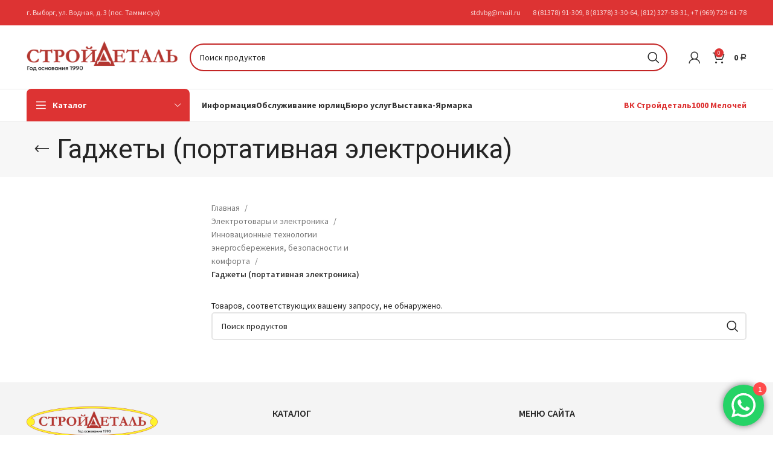

--- FILE ---
content_type: text/html; charset=UTF-8
request_url: https://stdvbg.ru/%D0%B3%D0%B0%D0%B4%D0%B6%D0%B5%D1%82%D1%8B-%D0%BF%D0%BE%D1%80%D1%82%D0%B0%D1%82%D0%B8%D0%B2%D0%BD%D0%B0%D1%8F-%D1%8D%D0%BB%D0%B5%D0%BA%D1%82%D1%80%D0%BE%D0%BD%D0%B8%D0%BA%D0%B0/
body_size: 31063
content:
<!DOCTYPE html>
<html lang="ru-RU">
<head>
	<meta charset="UTF-8">
	<link rel="profile" href="https://gmpg.org/xfn/11">
	<link rel="pingback" href="https://stdvbg.ru/xmlrpc.php">

			<script>window.MSInputMethodContext && document.documentMode && document.write('<script src="https://stdvbg.ru/wp-content/themes/woodmart/js/libs/ie11CustomProperties.min.js"><\/script>');</script>
		<title>Гаджеты (портативная электроника) &#8211; Стройдеталь</title>
<meta name='robots' content='max-image-preview:large' />
<link rel='dns-prefetch' href='//api-maps.yandex.ru' />
<link rel='dns-prefetch' href='//fonts.googleapis.com' />
<link rel="alternate" type="application/rss+xml" title="Стройдеталь &raquo; Лента" href="https://stdvbg.ru/feed/" />
<link rel="alternate" type="application/rss+xml" title="Стройдеталь &raquo; Лента комментариев" href="https://stdvbg.ru/comments/feed/" />
<link rel="alternate" type="application/rss+xml" title="Стройдеталь &raquo; Лента элемента Гаджеты (портативная электроника) таксономии Категория" href="https://stdvbg.ru/гаджеты-портативная-электроника/feed/" />
<style id='wp-img-auto-sizes-contain-inline-css' type='text/css'>
img:is([sizes=auto i],[sizes^="auto," i]){contain-intrinsic-size:3000px 1500px}
/*# sourceURL=wp-img-auto-sizes-contain-inline-css */
</style>
<style id='wp-block-library-inline-css' type='text/css'>
:root{--wp-block-synced-color:#7a00df;--wp-block-synced-color--rgb:122,0,223;--wp-bound-block-color:var(--wp-block-synced-color);--wp-editor-canvas-background:#ddd;--wp-admin-theme-color:#007cba;--wp-admin-theme-color--rgb:0,124,186;--wp-admin-theme-color-darker-10:#006ba1;--wp-admin-theme-color-darker-10--rgb:0,107,160.5;--wp-admin-theme-color-darker-20:#005a87;--wp-admin-theme-color-darker-20--rgb:0,90,135;--wp-admin-border-width-focus:2px}@media (min-resolution:192dpi){:root{--wp-admin-border-width-focus:1.5px}}.wp-element-button{cursor:pointer}:root .has-very-light-gray-background-color{background-color:#eee}:root .has-very-dark-gray-background-color{background-color:#313131}:root .has-very-light-gray-color{color:#eee}:root .has-very-dark-gray-color{color:#313131}:root .has-vivid-green-cyan-to-vivid-cyan-blue-gradient-background{background:linear-gradient(135deg,#00d084,#0693e3)}:root .has-purple-crush-gradient-background{background:linear-gradient(135deg,#34e2e4,#4721fb 50%,#ab1dfe)}:root .has-hazy-dawn-gradient-background{background:linear-gradient(135deg,#faaca8,#dad0ec)}:root .has-subdued-olive-gradient-background{background:linear-gradient(135deg,#fafae1,#67a671)}:root .has-atomic-cream-gradient-background{background:linear-gradient(135deg,#fdd79a,#004a59)}:root .has-nightshade-gradient-background{background:linear-gradient(135deg,#330968,#31cdcf)}:root .has-midnight-gradient-background{background:linear-gradient(135deg,#020381,#2874fc)}:root{--wp--preset--font-size--normal:16px;--wp--preset--font-size--huge:42px}.has-regular-font-size{font-size:1em}.has-larger-font-size{font-size:2.625em}.has-normal-font-size{font-size:var(--wp--preset--font-size--normal)}.has-huge-font-size{font-size:var(--wp--preset--font-size--huge)}.has-text-align-center{text-align:center}.has-text-align-left{text-align:left}.has-text-align-right{text-align:right}.has-fit-text{white-space:nowrap!important}#end-resizable-editor-section{display:none}.aligncenter{clear:both}.items-justified-left{justify-content:flex-start}.items-justified-center{justify-content:center}.items-justified-right{justify-content:flex-end}.items-justified-space-between{justify-content:space-between}.screen-reader-text{border:0;clip-path:inset(50%);height:1px;margin:-1px;overflow:hidden;padding:0;position:absolute;width:1px;word-wrap:normal!important}.screen-reader-text:focus{background-color:#ddd;clip-path:none;color:#444;display:block;font-size:1em;height:auto;left:5px;line-height:normal;padding:15px 23px 14px;text-decoration:none;top:5px;width:auto;z-index:100000}html :where(.has-border-color){border-style:solid}html :where([style*=border-top-color]){border-top-style:solid}html :where([style*=border-right-color]){border-right-style:solid}html :where([style*=border-bottom-color]){border-bottom-style:solid}html :where([style*=border-left-color]){border-left-style:solid}html :where([style*=border-width]){border-style:solid}html :where([style*=border-top-width]){border-top-style:solid}html :where([style*=border-right-width]){border-right-style:solid}html :where([style*=border-bottom-width]){border-bottom-style:solid}html :where([style*=border-left-width]){border-left-style:solid}html :where(img[class*=wp-image-]){height:auto;max-width:100%}:where(figure){margin:0 0 1em}html :where(.is-position-sticky){--wp-admin--admin-bar--position-offset:var(--wp-admin--admin-bar--height,0px)}@media screen and (max-width:600px){html :where(.is-position-sticky){--wp-admin--admin-bar--position-offset:0px}}
/*# sourceURL=/wp-includes/css/dist/block-library/common.min.css */
</style>
<style id='classic-theme-styles-inline-css' type='text/css'>
/*! This file is auto-generated */
.wp-block-button__link{color:#fff;background-color:#32373c;border-radius:9999px;box-shadow:none;text-decoration:none;padding:calc(.667em + 2px) calc(1.333em + 2px);font-size:1.125em}.wp-block-file__button{background:#32373c;color:#fff;text-decoration:none}
/*# sourceURL=/wp-includes/css/classic-themes.min.css */
</style>
<style id='woocommerce-inline-inline-css' type='text/css'>
.woocommerce form .form-row .required { visibility: visible; }
/*# sourceURL=woocommerce-inline-inline-css */
</style>
<link rel='stylesheet' id='bootstrap-css' href='https://stdvbg.ruWOODMART_STYLES/bootstrap-light.min.css' type='text/css' media='all' />
<link rel='stylesheet' id='wpo_min-header-1-css' href='https://stdvbg.ru/wp-content/cache/wpo-minify/1765247386/assets/wpo-minify-header-04d6bd3c.min.css' type='text/css' media='all' />
<script type="text/javascript" src="https://api-maps.yandex.ru/2.1/?lang=ru_RU&amp;ver=2.1" id="gutenberg-yamap-api-js"></script>
<script type="text/javascript" src="https://stdvbg.ru/wp-content/cache/wpo-minify/1765247386/assets/wpo-minify-header-0b793669.min.js" id="wpo_min-header-0-js"></script>
<script type="text/javascript" id="wpo_min-header-1-js-extra">
/* <![CDATA[ */
var wc_add_to_cart_params = {"ajax_url":"/wp-admin/admin-ajax.php","wc_ajax_url":"/?wc-ajax=%%endpoint%%","i18n_view_cart":"\u041f\u0440\u043e\u0441\u043c\u043e\u0442\u0440 \u043a\u043e\u0440\u0437\u0438\u043d\u044b","cart_url":"https://stdvbg.ru/cart/","is_cart":"","cart_redirect_after_add":"no"};
var woocommerce_params = {"ajax_url":"/wp-admin/admin-ajax.php","wc_ajax_url":"/?wc-ajax=%%endpoint%%","i18n_password_show":"\u041f\u043e\u043a\u0430\u0437\u0430\u0442\u044c \u043f\u0430\u0440\u043e\u043b\u044c","i18n_password_hide":"\u0421\u043a\u0440\u044b\u0442\u044c \u043f\u0430\u0440\u043e\u043b\u044c"};
//# sourceURL=wpo_min-header-1-js-extra
/* ]]> */
</script>
<script type="text/javascript" src="https://stdvbg.ru/wp-content/cache/wpo-minify/1765247386/assets/wpo-minify-header-b3f9320a.min.js" id="wpo_min-header-1-js" defer="defer" data-wp-strategy="defer"></script>
<script type="text/javascript" id="wpo_min-header-3-js-extra">
/* <![CDATA[ */
var wc_add_to_cart_params = {"ajax_url":"/wp-admin/admin-ajax.php","wc_ajax_url":"/?wc-ajax=%%endpoint%%","i18n_view_cart":"\u041f\u0440\u043e\u0441\u043c\u043e\u0442\u0440 \u043a\u043e\u0440\u0437\u0438\u043d\u044b","cart_url":"https://stdvbg.ru/cart/","is_cart":"","cart_redirect_after_add":"no"};
//# sourceURL=wpo_min-header-3-js-extra
/* ]]> */
</script>
<script type="text/javascript" src="https://stdvbg.ru/wp-content/cache/wpo-minify/1765247386/assets/wpo-minify-header-73201dab.min.js" id="wpo_min-header-3-js"></script>
<link rel="https://api.w.org/" href="https://stdvbg.ru/wp-json/" /><link rel="alternate" title="JSON" type="application/json" href="https://stdvbg.ru/wp-json/wp/v2/product_cat/932" /><link rel="EditURI" type="application/rsd+xml" title="RSD" href="https://stdvbg.ru/xmlrpc.php?rsd" />
<meta name="generator" content="WordPress 6.9" />
<meta name="generator" content="WooCommerce 9.9.6" />
<meta name="cdp-version" content="1.5.0" />	<style type="text/css">
		/* @font-face { font-family: "Rubl Sign"; src: url(https://stdvbg.ru/wp-content/plugins/saphali-woocommerce-lite/ruble.eot); } */
		
		@font-face { font-family: "rub-arial-regular"; src: url("https://stdvbg.ru/wp-content/plugins/saphali-woocommerce-lite/ruble-simb.woff"), url("https://stdvbg.ru/wp-content/plugins/saphali-woocommerce-lite/ruble-simb.ttf");
		}
		span.rur {
			font-family: rub-arial-regular;
			text-transform: uppercase;
		}
		span.rur span { display: none; }

		/* span.rur { font-family: "Rubl Sign"; text-transform: uppercase;}
		span.rur:before {top: 0.06em;left: 0.55em;content: '\2013'; position: relative;} */
	</style>
		<meta name="verification" content="f612c7d25f5690ad41496fcfdbf8d1" />

<!-- Saphali Lite Version -->
<meta name="generator" content="Saphali Lite 1.8.13" />

					<meta name="viewport" content="width=device-width, initial-scale=1.0, maximum-scale=1.0, user-scalable=no">
										<noscript><style>.woocommerce-product-gallery{ opacity: 1 !important; }</style></noscript>
	<style type="text/css">.recentcomments a{display:inline !important;padding:0 !important;margin:0 !important;}</style><meta name="generator" content="Powered by WPBakery Page Builder - drag and drop page builder for WordPress."/>
<meta name="generator" content="Powered by Slider Revolution 6.6.11 - responsive, Mobile-Friendly Slider Plugin for WordPress with comfortable drag and drop interface." />
        <!-- Yandex.Metrica counter -->
        <script type="text/javascript">
            (function (m, e, t, r, i, k, a) {
                m[i] = m[i] || function () {
                    (m[i].a = m[i].a || []).push(arguments)
                };
                m[i].l = 1 * new Date();
                k = e.createElement(t), a = e.getElementsByTagName(t)[0], k.async = 1, k.src = r, a.parentNode.insertBefore(k, a)
            })

            (window, document, "script", "https://mc.yandex.ru/metrika/tag.js", "ym");

            ym("101277698", "init", {
                clickmap: true,
                trackLinks: true,
                accurateTrackBounce: true,
                webvisor: true,
                ecommerce: "dataLayer",
                params: {
                    __ym: {
                        "ymCmsPlugin": {
                            "cms": "wordpress",
                            "cmsVersion":"6.9",
                            "pluginVersion": "1.2.0",
                            "ymCmsRip": "1545613558"
                        }
                    }
                }
            });
        </script>
        <!-- /Yandex.Metrica counter -->
        <link rel="icon" href="https://stdvbg.ru/wp-content/uploads/2023/05/cropped-888-32x32.png" sizes="32x32" />
<link rel="icon" href="https://stdvbg.ru/wp-content/uploads/2023/05/cropped-888-192x192.png" sizes="192x192" />
<link rel="apple-touch-icon" href="https://stdvbg.ru/wp-content/uploads/2023/05/cropped-888-180x180.png" />
<meta name="msapplication-TileImage" content="https://stdvbg.ru/wp-content/uploads/2023/05/cropped-888-270x270.png" />
<script>function setREVStartSize(e){
			//window.requestAnimationFrame(function() {
				window.RSIW = window.RSIW===undefined ? window.innerWidth : window.RSIW;
				window.RSIH = window.RSIH===undefined ? window.innerHeight : window.RSIH;
				try {
					var pw = document.getElementById(e.c).parentNode.offsetWidth,
						newh;
					pw = pw===0 || isNaN(pw) || (e.l=="fullwidth" || e.layout=="fullwidth") ? window.RSIW : pw;
					e.tabw = e.tabw===undefined ? 0 : parseInt(e.tabw);
					e.thumbw = e.thumbw===undefined ? 0 : parseInt(e.thumbw);
					e.tabh = e.tabh===undefined ? 0 : parseInt(e.tabh);
					e.thumbh = e.thumbh===undefined ? 0 : parseInt(e.thumbh);
					e.tabhide = e.tabhide===undefined ? 0 : parseInt(e.tabhide);
					e.thumbhide = e.thumbhide===undefined ? 0 : parseInt(e.thumbhide);
					e.mh = e.mh===undefined || e.mh=="" || e.mh==="auto" ? 0 : parseInt(e.mh,0);
					if(e.layout==="fullscreen" || e.l==="fullscreen")
						newh = Math.max(e.mh,window.RSIH);
					else{
						e.gw = Array.isArray(e.gw) ? e.gw : [e.gw];
						for (var i in e.rl) if (e.gw[i]===undefined || e.gw[i]===0) e.gw[i] = e.gw[i-1];
						e.gh = e.el===undefined || e.el==="" || (Array.isArray(e.el) && e.el.length==0)? e.gh : e.el;
						e.gh = Array.isArray(e.gh) ? e.gh : [e.gh];
						for (var i in e.rl) if (e.gh[i]===undefined || e.gh[i]===0) e.gh[i] = e.gh[i-1];
											
						var nl = new Array(e.rl.length),
							ix = 0,
							sl;
						e.tabw = e.tabhide>=pw ? 0 : e.tabw;
						e.thumbw = e.thumbhide>=pw ? 0 : e.thumbw;
						e.tabh = e.tabhide>=pw ? 0 : e.tabh;
						e.thumbh = e.thumbhide>=pw ? 0 : e.thumbh;
						for (var i in e.rl) nl[i] = e.rl[i]<window.RSIW ? 0 : e.rl[i];
						sl = nl[0];
						for (var i in nl) if (sl>nl[i] && nl[i]>0) { sl = nl[i]; ix=i;}
						var m = pw>(e.gw[ix]+e.tabw+e.thumbw) ? 1 : (pw-(e.tabw+e.thumbw)) / (e.gw[ix]);
						newh =  (e.gh[ix] * m) + (e.tabh + e.thumbh);
					}
					var el = document.getElementById(e.c);
					if (el!==null && el) el.style.height = newh+"px";
					el = document.getElementById(e.c+"_wrapper");
					if (el!==null && el) {
						el.style.height = newh+"px";
						el.style.display = "block";
					}
				} catch(e){
					console.log("Failure at Presize of Slider:" + e)
				}
			//});
		  };</script>
<style>
		
		</style><noscript><style> .wpb_animate_when_almost_visible { opacity: 1; }</style></noscript><style type="text/css">/** Mega Menu CSS: fs **/</style>
</head>



	<div class="website-wrapper">
									<header class="whb-header whb-header_243948 whb-sticky-shadow whb-scroll-slide whb-sticky-clone whb-hide-on-scroll">
					<div class="whb-main-header">
	
<div class="whb-row whb-top-bar whb-not-sticky-row whb-with-bg whb-without-border whb-color-light whb-flex-flex-middle">
	<div class="container">
		<div class="whb-flex-row whb-top-bar-inner">
			<div class="whb-column whb-col-left whb-visible-lg">
	
<div class="wd-header-text set-cont-mb-s reset-last-child ">г. Выборг, ул. Водная, д. 3 (пос. Таммисуо)</div>
</div>
<div class="whb-column whb-col-center whb-visible-lg whb-empty-column">
	</div>
<div class="whb-column whb-col-right whb-visible-lg">
	
<div class="wd-header-text set-cont-mb-s reset-last-child "><p style="text-align: center;">stdvbg@mail.ru</p></div>

<div class="wd-header-text set-cont-mb-s reset-last-child ">8 (81378) 91-309, 8 (81378) 3-30-64, (812) 327-58-31, +7 (969) 729-61-78</div>
</div>
<div class="whb-column whb-col-mobile whb-hidden-lg">
	
<div class="wd-header-text set-cont-mb-s reset-last-child "><h3 style="text-align: center;"><a href="tel:+7 (969) 729-61-78"><strong>+7 (969) 729-61-78</strong></a></h3></div>
</div>
		</div>
	</div>
</div>

<div class="whb-row whb-general-header whb-not-sticky-row whb-without-bg whb-border-fullwidth whb-color-dark whb-flex-flex-middle">
	<div class="container">
		<div class="whb-flex-row whb-general-header-inner">
			<div class="whb-column whb-col-left whb-visible-lg">
	<div class="site-logo">
	<a href="https://stdvbg.ru/" class="wd-logo wd-main-logo" rel="home">
		<img width="1930" height="411" src="https://stdvbg.ru/wp-content/uploads/2025/10/logostd.png" class="attachment-full size-full" alt="" style="max-width:250px;" decoding="async" fetchpriority="high" srcset="https://stdvbg.ru/wp-content/uploads/2025/10/logostd.png 1930w, https://stdvbg.ru/wp-content/uploads/2025/10/logostd-400x85.png 400w, https://stdvbg.ru/wp-content/uploads/2025/10/logostd-1300x277.png 1300w, https://stdvbg.ru/wp-content/uploads/2025/10/logostd-768x164.png 768w, https://stdvbg.ru/wp-content/uploads/2025/10/logostd-1536x327.png 1536w, https://stdvbg.ru/wp-content/uploads/2025/10/logostd-700x149.png 700w, https://stdvbg.ru/wp-content/uploads/2025/10/logostd-150x32.png 150w" sizes="(max-width: 1930px) 100vw, 1930px" />	</a>
	</div>
</div>
<div class="whb-column whb-col-center whb-visible-lg">
				<div class="wd-search-form wd-header-search-form wd-display-form whb-9x1ytaxq7aphtb3npidp">
				
				
				<form role="search" method="get" class="searchform  wd-style-default wd-cat-style-separated woodmart-ajax-search" action="https://stdvbg.ru/"  data-thumbnail="1" data-price="1" data-post_type="product" data-count="20" data-sku="0" data-symbols_count="3">
					<input type="text" class="s" placeholder="Поиск продуктов" value="" name="s" aria-label="Поиск" title="Поиск продуктов" required/>
					<input type="hidden" name="post_type" value="product">
										<button type="submit" class="searchsubmit">
						<span>
							Поиск						</span>
											</button>
				</form>

				
				
									<div class="search-results-wrapper">
						<div class="wd-dropdown-results wd-scroll wd-dropdown">
							<div class="wd-scroll-content"></div>
						</div>
					</div>
				
				
							</div>
		</div>
<div class="whb-column whb-col-right whb-visible-lg">
	<div class="whb-space-element " style="width:15px;"></div><div class="wd-header-my-account wd-tools-element wd-event-hover wd-design-1 wd-account-style-icon login-side-opener whb-vssfpylqqax9pvkfnxoz">
			<a href="https://stdvbg.ru/my-account/" title="Мой аккаунт">
			
				<span class="wd-tools-icon">
									</span>
				<span class="wd-tools-text">
				Вход / Регистрация			</span>

					</a>

			</div>

<div class="wd-header-cart wd-tools-element wd-design-2 cart-widget-opener whb-nedhm962r512y1xz9j06">
	<a href="https://stdvbg.ru/cart/" title="Корзина">
		
			<span class="wd-tools-icon">
															<span class="wd-cart-number wd-tools-count">0 <span>элементов</span></span>
									</span>
			<span class="wd-tools-text">
				
										<span class="wd-cart-subtotal"><span class="woocommerce-Price-amount amount"><bdi>0&nbsp;<span class="woocommerce-Price-currencySymbol"><span class=rur >&#x440;<span>&#x443;&#x431;.</span></span></span></bdi></span></span>
					</span>

			</a>
	</div>
</div>
<div class="whb-column whb-mobile-left whb-hidden-lg">
	<div class="wd-tools-element wd-header-mobile-nav wd-style-text wd-design-1 whb-g1k0m1tib7raxrwkm1t3">
	<a href="#" rel="nofollow" aria-label="Открыть мобильное меню">
		
		<span class="wd-tools-icon">
					</span>

		<span class="wd-tools-text">Меню</span>

			</a>
</div><!--END wd-header-mobile-nav--></div>
<div class="whb-column whb-mobile-center whb-hidden-lg">
	<div class="site-logo">
	<a href="https://stdvbg.ru/" class="wd-logo wd-main-logo" rel="home">
		<img width="1367" height="427" src="https://stdvbg.ru/wp-content/uploads/2023/04/sdfa.png" class="attachment-full size-full" alt="" style="max-width:179px;" decoding="async" srcset="https://stdvbg.ru/wp-content/uploads/2023/04/sdfa.png 1367w, https://stdvbg.ru/wp-content/uploads/2023/04/sdfa-150x47.png 150w, https://stdvbg.ru/wp-content/uploads/2023/04/sdfa-700x219.png 700w, https://stdvbg.ru/wp-content/uploads/2023/04/sdfa-400x125.png 400w, https://stdvbg.ru/wp-content/uploads/2023/04/sdfa-1300x406.png 1300w, https://stdvbg.ru/wp-content/uploads/2023/04/sdfa-768x240.png 768w, https://stdvbg.ru/wp-content/uploads/2023/04/sdfa-860x269.png 860w" sizes="(max-width: 1367px) 100vw, 1367px" />	</a>
	</div>
</div>
<div class="whb-column whb-mobile-right whb-hidden-lg">
	
<div class="wd-header-cart wd-tools-element wd-design-5 cart-widget-opener whb-trk5sfmvib0ch1s1qbtc">
	<a href="https://stdvbg.ru/cart/" title="Корзина">
		
			<span class="wd-tools-icon wd-icon-alt">
															<span class="wd-cart-number wd-tools-count">0 <span>элементов</span></span>
									</span>
			<span class="wd-tools-text">
				
										<span class="wd-cart-subtotal"><span class="woocommerce-Price-amount amount"><bdi>0&nbsp;<span class="woocommerce-Price-currencySymbol"><span class=rur >&#x440;<span>&#x443;&#x431;.</span></span></span></bdi></span></span>
					</span>

			</a>
	</div>
</div>
		</div>
	</div>
</div>

<div class="whb-row whb-header-bottom whb-sticky-row whb-without-bg whb-border-fullwidth whb-color-dark whb-flex-flex-middle whb-hidden-mobile">
	<div class="container">
		<div class="whb-flex-row whb-header-bottom-inner">
			<div class="whb-column whb-col-left whb-visible-lg">
	
<div class="wd-header-cats wd-style-1 wd-event-hover wd-open-dropdown wd-with-overlay whb-wjlcubfdmlq3d7jvmt23" role="navigation" aria-label="Навигация по категориям заголовков">
	<span class="menu-opener color-scheme-light has-bg">
					<span class="menu-opener-icon"></span>
		
		<span class="menu-open-label">
			Каталог		</span>
	</span>
	<div class="wd-dropdown wd-dropdown-cats">
		<ul id="menu-777" class="menu wd-nav wd-nav-vertical wd-design-default"><li id="menu-item-257226" class="menu-item menu-item-type-custom menu-item-object-custom menu-item-257226 item-level-0 menu-mega-dropdown wd-event-hover menu-item-has-children dropdown-with-height" style="--wd-dropdown-height: 800px;--wd-dropdown-width: 1000px;"><a href="https://stdvbg.ru/строительные-материалы-и-пиломатери/" class="woodmart-nav-link"><span class="nav-link-text">Строительные материалы и пиломатериалы</span></a>
<div class="wd-dropdown-menu wd-dropdown wd-design-sized color-scheme-dark">

<div class="container">
<style data-type="vc_shortcodes-custom-css">.vc_custom_1689944132884{margin-bottom: 15px !important;}</style><div class="vc_row wpb_row vc_row-fluid"><div class="wpb_column vc_column_container vc_col-sm-12"><div class="vc_column-inner"><div class="wpb_wrapper">
	<div class="wpb_text_column wpb_content_element vc_custom_1689944132884" >
		<div class="wpb_wrapper">
			<h2>Строительные материалы и пиломатериалы</h2>

		</div>
	</div>
</div></div></div></div><div class="vc_row wpb_row vc_row-fluid vc_row-o-content-top vc_row-flex"><div class="wpb_column vc_column_container vc_col-sm-3"><div class="vc_column-inner"><div class="wpb_wrapper">
			<ul class="wd-sub-menu mega-menu-list wd-wpb" >
				<li class="">
					<a href="https://stdvbg.ru/product-category/строительные-материалы-и-пиломатери/1-сыпучие-смеси-и-вяжущие/" title="Сыпучие смеси и вяжущие">
						
						<span class="nav-link-text">
							Сыпучие смеси и вяжущие						</span>
											</a>
					<ul class="sub-sub-menu">
						
		<li class="">
			<a href="https://stdvbg.ru/product-category/строительные-материалы-и-пиломатери/1-сыпучие-смеси-и-вяжущие/1-1-сыпучие-материалы-и-сухие-смеси/" title="">
				
				Сыпучие материалы и сухие смеси							</a>
		</li>

		
		<li class="">
			<a href="https://stdvbg.ru/product-category/строительные-материалы-и-пиломатери/1-сыпучие-смеси-и-вяжущие/1-2-цемент-и-др-вяжущие/" title="">
				
				Цемент и др.вяжущие							</a>
		</li>

							</ul>
				</li>
			</ul>

		
			<ul class="wd-sub-menu mega-menu-list wd-wpb" >
				<li class="">
					<a href="https://stdvbg.ru/product-category/строительные-материалы-и-пиломатери/6-изоляционные-материалы/" title="">
						
						<span class="nav-link-text">
							ИЗОЛЯЦИОННЫЕ МАТЕРИАЛЫ						</span>
											</a>
					<ul class="sub-sub-menu">
						
		<li class="">
			<a href="https://stdvbg.ru/product-category/строительные-материалы-и-пиломатери/6-изоляционные-материалы/6-1-теплозвукоизоляция/" title="">
				
				Теплозвукоизоляция							</a>
		</li>

		
		<li class="">
			<a href="https://stdvbg.ru/product-category/строительные-материалы-и-пиломатери/6-изоляционные-материалы/6-2-гидроизоляция/" title="">
				
				Гидроизоляция							</a>
		</li>

		
		<li class="">
			<a href="https://stdvbg.ru/product-category/строительные-материалы-и-пиломатери/6-изоляционные-материалы/6-3-паро-ветро-гидро-влагозащита/" title="">
				
				Паро-Ветро-Гидро-Влагозащита							</a>
		</li>

		
		<li class="">
			<a href="https://stdvbg.ru/product-category/строительные-материалы-и-пиломатери/6-изоляционные-материалы/6-4-разное-по-изоляционным-материалам/" title="">
				
				Разное по изоляционным материалам							</a>
		</li>

							</ul>
				</li>
			</ul>

		
			<ul class="wd-sub-menu mega-menu-list wd-wpb" >
				<li class="">
					<a href="https://stdvbg.ru/product-category/строительные-материалы-и-пиломатери/9-материалы-для-ландшафтных-работ/" title="">
						
						<span class="nav-link-text">
							Материалы для ландшафтных работ						</span>
											</a>
					<ul class="sub-sub-menu">
						
		<li class="">
			<a href="https://stdvbg.ru/product-category/строительные-материалы-и-пиломатери/9-материалы-для-ландшафтных-работ/9-1-материалы-для-ландшафтных-работ/" title="">
				
				Материалы для ландшафтных работ							</a>
		</li>

		
		<li class="">
			<a href="https://stdvbg.ru/product-category/строительные-материалы-и-пиломатери/9-материалы-для-ландшафтных-работ/9-2-материалы-для-мощения/" title="">
				
				Материалы для мощения							</a>
		</li>

		
		<li class="">
			<a href="https://stdvbg.ru/product-category/строительные-материалы-и-пиломатери/9-материалы-для-ландшафтных-работ/9-3-дренажные-системы/" title="">
				
				Дренажные системы							</a>
		</li>

		
		<li class="">
			<a href="https://stdvbg.ru/product-category/строительные-материалы-и-пиломатери/9-материалы-для-ландшафтных-работ/9-4-поверхностный-водоотвод/" title="">
				
				Поверхностный водоотвод							</a>
		</li>

		
		<li class="">
			<a href="https://stdvbg.ru/product-category/строительные-материалы-и-пиломатери/9-материалы-для-ландшафтных-работ/9-5-разное-по-разделу-ландшафтные-рабо/" title="">
				
				Разное							</a>
		</li>

							</ul>
				</li>
			</ul>

		</div></div></div><div class="wpb_column vc_column_container vc_col-sm-3"><div class="vc_column-inner"><div class="wpb_wrapper">
			<ul class="wd-sub-menu mega-menu-list wd-wpb" >
				<li class="">
					<a href="https://stdvbg.ru/product-category/строительные-материалы-и-пиломатери/2-кирпич-и-стеновые-материалы/" title="">
						
						<span class="nav-link-text">
							Кирпич и стеновые материалы						</span>
											</a>
					<ul class="sub-sub-menu">
						
		<li class="">
			<a href="https://stdvbg.ru/product-category/строительные-материалы-и-пиломатери/2-кирпич-и-стеновые-материалы/2-1-кирпич/" title="">
				
				Кирпич							</a>
		</li>

		
		<li class="">
			<a href="https://stdvbg.ru/product-category/строительные-материалы-и-пиломатери/2-кирпич-и-стеновые-материалы/2-2-блоки-газобетонные/" title="">
				
				Блоки газобетонные							</a>
		</li>

		
		<li class="">
			<a href="https://stdvbg.ru/product-category/строительные-материалы-и-пиломатери/2-кирпич-и-стеновые-материалы/2-3-жби/" title="">
				
				ЖБИ							</a>
		</li>

		
		<li class="">
			<a href="https://stdvbg.ru/product-category/строительные-материалы-и-пиломатери/2-кирпич-и-стеновые-материалы/2-4-камень/" title="">
				
				Камень							</a>
		</li>

							</ul>
				</li>
			</ul>

		
			<ul class="wd-sub-menu mega-menu-list wd-wpb" >
				<li class="">
					<a href="#" title="">
						
						<span class="nav-link-text">
							Кровельные материалы						</span>
											</a>
					<ul class="sub-sub-menu">
						
		<li class="">
			<a href="https://stdvbg.ru/product-category/строительные-материалы-и-пиломатери/7-кровельные-материалы/7-1-кровля-металлическая/" title="">
				
				Кровля металлическая							</a>
		</li>

		
		<li class="">
			<a href="https://stdvbg.ru/product-category/строительные-материалы-и-пиломатери/7-кровельные-материалы/7-2-волнистые-листы/" title="">
				
				Волнистые листы							</a>
		</li>

		
		<li class="">
			<a href="https://stdvbg.ru/product-category/строительные-материалы-и-пиломатери/7-кровельные-материалы/7-3-кровля-мягкая/" title="">
				
				Кровля мягкая							</a>
		</li>

		
		<li class="">
			<a href="https://stdvbg.ru/product-category/строительные-материалы-и-пиломатери/7-кровельные-материалы/7-4-черепица/" title="">
				
				Черепица							</a>
		</li>

		
		<li class="">
			<a href="https://stdvbg.ru/product-category/строительные-материалы-и-пиломатери/7-кровельные-материалы/7-5-водостоки-водоотводы-и-водоотливы/" title="">
				
				Водостоки, водоотводы и водоотливы							</a>
		</li>

		
		<li class="">
			<a href="https://stdvbg.ru/product-category/строительные-материалы-и-пиломатери/7-кровельные-материалы/7-6-комплектующие-и-аксессуары-кровельн/" title="">
				
				Комплектующие и аксессуары кровельные							</a>
		</li>

		
		<li class="">
			<a href="https://stdvbg.ru/product-category/строительные-материалы-и-пиломатери/7-кровельные-материалы/7-7-разное-по-разделу-кровельные-матери/" title="">
				
				Разное							</a>
		</li>

							</ul>
				</li>
			</ul>

		</div></div></div><div class="wpb_column vc_column_container vc_col-sm-3"><div class="vc_column-inner"><div class="wpb_wrapper">
			<ul class="wd-sub-menu mega-menu-list wd-wpb" >
				<li class="">
					<a href="https://stdvbg.ru/product-category/строительные-материалы-и-пиломатери/3-материалы-для-перегородок-плитные-и/" title="">
						
						<span class="nav-link-text">
							Материалы для перегородок. Плитные и фасадные материалы						</span>
											</a>
					<ul class="sub-sub-menu">
						
		<li class="">
			<a href="https://stdvbg.ru/product-category/строительные-материалы-и-пиломатери/5-пиломатериалы-профилированные/5-1-пиломатериалы-хвойные-профилирован/" title="">
				
				Пиломатериалы хвойные профилированные							</a>
		</li>

		
		<li class="">
			<a href="https://stdvbg.ru/product-category/строительные-материалы-и-пиломатери/5-пиломатериалы-профилированные/5-2-пиломатериалы-лиственные-профилиро/" title="">
				
				Пиломатериалы лиственные профилированные							</a>
		</li>

							</ul>
				</li>
			</ul>

		
			<ul class="wd-sub-menu mega-menu-list wd-wpb" >
				<li class="">
					<a href="https://stdvbg.ru/product-category/строительные-материалы-и-пиломатери/8-металлоизделия-и-металлопрокат/" title="">
						
						<span class="nav-link-text">
							Металлоизделия и металлопрокат						</span>
											</a>
					<ul class="sub-sub-menu">
						
		<li class="">
			<a href="https://stdvbg.ru/product-category/строительные-материалы-и-пиломатери/8-металлоизделия-и-металлопрокат/8-1-металлоизделия-комплектующие-для-з/" title="">
				
				Металлоизделия, комплектующие для заборов							</a>
		</li>

		
		<li class="">
			<a href="https://stdvbg.ru/product-category/строительные-материалы-и-пиломатери/8-металлоизделия-и-металлопрокат/8-2-сетка-проволока/" title="">
				
				Сетка, проволока							</a>
		</li>

		
		<li class="">
			<a href="https://stdvbg.ru/product-category/строительные-материалы-и-пиломатери/8-металлоизделия-и-металлопрокат/8-4-черный-прокат/" title="">
				
				Черный прокат							</a>
		</li>

		
		<li class="">
			<a href="https://stdvbg.ru/product-category/строительные-материалы-и-пиломатери/8-металлоизделия-и-металлопрокат/8-5-оцинкованный-прокат/" title="">
				
				Оцинкованный прокат							</a>
		</li>

		
		<li class="">
			<a href="https://stdvbg.ru/product-category/строительные-материалы-и-пиломатери/8-металлоизделия-и-металлопрокат/8-7-цветной-прокат/" title="">
				
				Цветной прокат							</a>
		</li>

		
		<li class="">
			<a href="https://stdvbg.ru/product-category/строительные-материалы-и-пиломатери/8-металлоизделия-и-металлопрокат/8-8-композитный-прокат-и-профиль/" title="">
				
				Композитный прокат и профиль							</a>
		</li>

		
		<li class="">
			<a href="https://stdvbg.ru/product-category/строительные-материалы-и-пиломатери/8-металлоизделия-и-металлопрокат/8-9-разное-по-группе-металлопрокат/" title="">
				
				Разное							</a>
		</li>

							</ul>
				</li>
			</ul>

		</div></div></div><div class="wpb_column vc_column_container vc_col-sm-3"><div class="vc_column-inner"><div class="wpb_wrapper">
			<ul class="wd-sub-menu mega-menu-list wd-wpb" >
				<li class="">
					<a href="https://stdvbg.ru/product-category/строительные-материалы-и-пиломатери/4-пиломатериалы/" title="">
						
						<span class="nav-link-text">
							Пиломатериалы						</span>
											</a>
					<ul class="sub-sub-menu">
						
		<li class="">
			<a href="https://stdvbg.ru/product-category/строительные-материалы-и-пиломатери/4-пиломатериалы/4-1-пиломатериалы-естественной-влажнос/" title="">
				
				Пиломатериалы естественной влажности хвоя							</a>
		</li>

		
		<li class="">
			<a href="https://stdvbg.ru/product-category/строительные-материалы-и-пиломатери/4-пиломатериалы/4-2-пиломатериалы-сухие-хвоя/" title="">
				
				Пиломатериалы сухие хвоя							</a>
		</li>

		
		<li class="">
			<a href="https://stdvbg.ru/product-category/строительные-материалы-и-пиломатери/4-пиломатериалы/4-3-пиломатериалы-естественной-влажнос/" title="">
				
				Пиломатериалы естественной влажноси							</a>
		</li>

		
		<li class="">
			<a href="https://stdvbg.ru/product-category/строительные-материалы-и-пиломатери/4-пиломатериалы/4-4-пиломатериалы-лиственные-сухие/" title="">
				
				Пиломатериалы лиственные сухие							</a>
		</li>

		
		<li class="">
			<a href="#" title="">
				
				Ceiling Lamps							</a>
		</li>

							</ul>
				</li>
			</ul>

		
			<ul class="wd-sub-menu mega-menu-list wd-wpb" >
				<li class="">
					<a href="https://stdvbg.ru/product-category/строительные-материалы-и-пиломатери/5-пиломатериалы-профилированные/" title="">
						
						<span class="nav-link-text">
							Пиломатериалы профилированные						</span>
											</a>
					<ul class="sub-sub-menu">
						
		<li class="">
			<a href="https://stdvbg.ru/product-category/строительные-материалы-и-пиломатери/5-пиломатериалы-профилированные/" title="">
				
				Пиломатериалы хвойные профилированные							</a>
		</li>

		
		<li class="">
			<a href="https://stdvbg.ru/product-category/строительные-материалы-и-пиломатери/4-пиломатериалы/4-4-пиломатериалы-лиственные-сухие/" title="">
				
				Пиломатериалы лиственные профилированные							</a>
		</li>

							</ul>
				</li>
			</ul>

		</div></div></div></div><div class="vc_row wpb_row vc_row-fluid"><div class="wpb_column vc_column_container vc_col-sm-12"><div class="vc_column-inner"><div class="wpb_wrapper"></div></div></div></div>
</div>

</div>
</li>
<li id="menu-item-257243" class="menu-item menu-item-type-custom menu-item-object-custom menu-item-257243 item-level-0 menu-mega-dropdown wd-event-hover menu-item-has-children dropdown-with-height" style="--wd-dropdown-height: 800px;--wd-dropdown-width: 1000px;"><a href="https://stdvbg.ru/хозтовары-инструмент-и-оборудование/" class="woodmart-nav-link"><span class="nav-link-text">Хозтовары, инструмент и оборудование</span></a>
<div class="wd-dropdown-menu wd-dropdown wd-design-sized color-scheme-dark">

<div class="container">
<style data-type="vc_shortcodes-custom-css">.vc_custom_1689943468212{margin-bottom: 15px !important;}</style><div class="vc_row wpb_row vc_row-fluid"><div class="wpb_column vc_column_container vc_col-sm-12"><div class="vc_column-inner"><div class="wpb_wrapper">
	<div class="wpb_text_column wpb_content_element vc_custom_1689943468212" >
		<div class="wpb_wrapper">
			<h2>Хоз. товары, инструмент и оборудование</h2>

		</div>
	</div>
</div></div></div></div><div class="vc_row wpb_row vc_row-fluid vc_row-o-content-top vc_row-flex"><div class="wpb_column vc_column_container vc_col-sm-3"><div class="vc_column-inner"><div class="wpb_wrapper">
			<ul class="wd-sub-menu mega-menu-list wd-wpb" >
				<li class="">
					<a href="https://stdvbg.ru/product-category/строительные-материалы-и-пиломатери/1-сыпучие-смеси-и-вяжущие/" title="Сыпучие смеси и вяжущие">
						
						<span class="nav-link-text">
							Хозтовары						</span>
											</a>
					<ul class="sub-sub-menu">
						
		<li class="">
			<a href="https://stdvbg.ru/product-category/хозтовары/бытовая-техника-и-оборудование/" title="">
				
				Бытовая техника и оборудование							</a>
		</li>

		
		<li class="">
			<a href="https://stdvbg.ru/product-category/хозтовары/бытовая-химия-смс/" title="">
				
				Бытовая химия, СМС							</a>
		</li>

		
		<li class="">
			<a href="https://stdvbg.ru/product-category/хозтовары/дачный-дизайн-и-благоустройство/" title="">
				
				Дачный дизайн и благоустройство							</a>
		</li>

		
		<li class="">
			<a href="https://stdvbg.ru/product-category/хозтовары/дачный-дизайн-и-благоустройство/" title="">
				
				Дачный дизайн и благоустройство							</a>
		</li>

		
		<li class="">
			<a href="https://stdvbg.ru/product-category/хозтовары/емкости-пластик-посуда-и-товары-для-ку/" title="">
				
				Емкости, пластик, посуда и товары для кухни							</a>
		</li>

		
		<li class="">
			<a href="https://stdvbg.ru/product-category/хозтовары/мебель-и-инвентарь-для-дома-дачи-и-тури/" title="">
				
				Мебель и инвентарь для дома, дачи и туризма							</a>
		</li>

							</ul>
				</li>
			</ul>

		
			<ul class="wd-sub-menu mega-menu-list wd-wpb" >
				<li class="">
					<a href="https://stdvbg.ru/product-category/ручной-инструмент-2/" title="">
						
						<span class="nav-link-text">
							Ручной инструмент						</span>
											</a>
					<ul class="sub-sub-menu">
						
		<li class="">
			<a href="https://stdvbg.ru/product-category/ручной-инструмент-2/автомоб-инструмент-головки-воротки-к/" title="">
				
				Автомоб. инструмент (головки, воротки, ключи, домкраты)							</a>
		</li>

		
		<li class="">
			<a href="https://stdvbg.ru/product-category/ручной-инструмент-2/измерительный-инструмент/" title="">
				
				Измерительный инструмент							</a>
		</li>

		
		<li class="">
			<a href="https://stdvbg.ru/product-category/ручной-инструмент-2/насадки-пилки-фрезыбитыудлин/" title="">
				
				Насадки (пилки, фрезы,биты,удлин.)							</a>
		</li>

		
		<li class="">
			<a href="https://stdvbg.ru/product-category/ручной-инструмент-2/оборудование-приспособления-инвент/" title="">
				
				Оборудование, приспособления, инвентарь, сопутсвующие							</a>
		</li>

		
		<li class="">
			<a href="https://stdvbg.ru/product-category/ручной-инструмент-2/пильные-диски-и-абразивы/" title="">
				
				Пильные диски и абразивы							</a>
		</li>

		
		<li class="">
			<a href="https://stdvbg.ru/product-category/ручной-инструмент-2/сантехнический-инструмент/" title="">
				
				Сантехнический инструмент							</a>
		</li>

		
		<li class="">
			<a href="https://stdvbg.ru/product-category/ручной-инструмент-2/сверлильный-инструмент/" title="">
				
				Сверлильный инструмент							</a>
		</li>

		
		<li class="">
			<a href="https://stdvbg.ru/product-category/ручной-инструмент-2/слесарный-столярный-инструмент/" title="">
				
				Слесарный, столярный инструмент							</a>
		</li>

							</ul>
				</li>
			</ul>

		
			<ul class="wd-sub-menu mega-menu-list wd-wpb" >
				<li class="">
					<a href="https://stdvbg.ru/product-category/оборудование-и-электроинструмент/" title="">
						
						<span class="nav-link-text">
							Оборудование и электроинструмент						</span>
											</a>
					<ul class="sub-sub-menu">
						
		<li class="">
			<a href="https://stdvbg.ru/product-category/оборудование-и-электроинструмент/бытовой-садовый-инструмент-и-техника/" title="">
				
				Бытовой садовый инструмент и техника							</a>
		</li>

		
		<li class="">
			<a href="https://stdvbg.ru/product-category/оборудование-и-электроинструмент/бытовой-электроинструмент/" title="">
				
				Бытовой электроинструмент							</a>
		</li>

		
		<li class="">
			<a href="https://stdvbg.ru/product-category/оборудование-и-электроинструмент/запчасти-и-принадлежности-к-бытовому/" title="">
				
				Запчасти и принадлежности к бытовому электроинструменту							</a>
		</li>

		
		<li class="">
			<a href="https://stdvbg.ru/product-category/оборудование-и-электроинструмент/запчасти-и-принадлежности-к-проф-и-пол/" title="">
				
				Запчасти и принадлежности к проф. и полупроф. инструменту							</a>
		</li>

		
		<li class="">
			<a href="https://stdvbg.ru/product-category/оборудование-и-электроинструмент/запчасти-и-принадлежности-к-садовой-т/" title="">
				
				Запчасти и принадлежности к садовой технике и инструменту							</a>
		</li>

		
		<li class="">
			<a href="https://stdvbg.ru/product-category/оборудование-и-электроинструмент/инженерное-оборудование/" title="">
				
				Инженерное оборудование							</a>
		</li>

		
		<li class="">
			<a href="https://stdvbg.ru/product-category/оборудование-и-электроинструмент/помпы-насосы-насосное-оборудование-к/" title="">
				
				Помпы, насосы, насосное оборудование, комплектующие							</a>
		</li>

		
		<li class="">
			<a href="https://stdvbg.ru/product-category/оборудование-и-электроинструмент/электрогазосварочное-и-отопительное/" title="">
				
				Электрогазосварочное и отопительное оборудование, комплектующие							</a>
		</li>

		
		<li class="">
			<a href="https://stdvbg.ru/product-category/оборудование-и-электроинструмент/противопожарное-оборудование/" title="">
				
				Противопожарное оборудование							</a>
		</li>

		
		<li class="">
			<a href="https://stdvbg.ru/product-category/оборудование-и-электроинструмент/профессиональный-и-полупроф-й-инстру/" title="">
				
				Профессиональный и полупроф-й инструмент							</a>
		</li>

		
		<li class="">
			<a href="https://stdvbg.ru/product-category/оборудование-и-электроинструмент/станки-строительное-оборудование-и-т/" title="">
				
				Станки, строительное оборудование и техника							</a>
		</li>

		
		<li class="">
			<a href="https://stdvbg.ru/product-category/оборудование-и-электроинструмент/теплотехника/" title="">
				
				Теплотехника							</a>
		</li>

							</ul>
				</li>
			</ul>

		</div></div></div><div class="wpb_column vc_column_container vc_col-sm-3"><div class="vc_column-inner"><div class="wpb_wrapper">
			<ul class="wd-sub-menu mega-menu-list wd-wpb" >
				<li class="">
					<a href="https://stdvbg.ru/product-category/строительные-материалы-и-пиломатери/1-сыпучие-смеси-и-вяжущие/" title="Сыпучие смеси и вяжущие">
						
						<span class="nav-link-text">
							Хозтовары						</span>
											</a>
					<ul class="sub-sub-menu">
						
		<li class="">
			<a href="https://stdvbg.ru/product-category/хозтовары/полив-грунты-агрохимия/" title="">
				
				Полив, грунты, агрохимия							</a>
		</li>

		
		<li class="">
			<a href="https://stdvbg.ru/product-category/хозтовары/садово-огородный-инструмент-и-оборуд/" title="">
				
				Садово-огородный инструмент и оборудование							</a>
		</li>

		
		<li class="">
			<a href="https://stdvbg.ru/product-category/хозтовары/хозинвентарь-и-товары-для-уборки-сант/" title="">
				
				Хозинвентарь и товары для уборки. Сантехника							</a>
		</li>

		
		<li class="">
			<a href="https://stdvbg.ru/product-category/хозтовары/хозтовары-для-дома-дачи-и-отдыха/" title="">
				
				Хозтовары для дома, дачи и отдыха							</a>
		</li>

		
		<li class="">
			<a href="https://stdvbg.ru/product-category/хозтовары/электротовары-и-электроника-для-дачи/" title="">
				
				Электротовары и электроника для дачи							</a>
		</li>

							</ul>
				</li>
			</ul>

		
			<ul class="wd-sub-menu mega-menu-list wd-wpb" >
				<li class="">
					<a href="https://stdvbg.ru/product-category/метизы-крепеж-абразивы-и-мебельная-фу/" title="">
						
						<span class="nav-link-text">
							Метизы, крепеж, абразивы и мебельная фурнитура						</span>
											</a>
					<ul class="sub-sub-menu">
						
		<li class="">
			<a href="https://stdvbg.ru/product-category/метизы-крепеж-абразивы-и-мебельная-фу/гвозди/" title="">
				
				Гвозди							</a>
		</li>

		
		<li class="">
			<a href="https://stdvbg.ru/product-category/метизы-крепеж-абразивы-и-мебельная-фу/жидкий-гвоздьклей/" title="">
				
				Жидкий гвоздь,клей							</a>
		</li>

		
		<li class="">
			<a href="https://stdvbg.ru/product-category/метизы-крепеж-абразивы-и-мебельная-фу/консоли-кронштейны-уголки/" title="">
				
				Консоли.кронштейны.уголки							</a>
		</li>

		
		<li class="">
			<a href="https://stdvbg.ru/product-category/метизы-крепеж-абразивы-и-мебельная-фу/меб-фурнитура/" title="">
				
				Меб.фурнитура							</a>
		</li>

		
		<li class="">
			<a href="https://stdvbg.ru/product-category/метизы-крепеж-абразивы-и-мебельная-фу/мерные-изделия/" title="">
				
				Мерные изделия							</a>
		</li>

		
		<li class="">
			<a href="https://stdvbg.ru/product-category/метизы-крепеж-абразивы-и-мебельная-фу/метизы-и-крепеж/" title="">
				
				Метизы и крепеж							</a>
		</li>

		
		<li class="">
			<a href="https://stdvbg.ru/product-category/метизы-крепеж-абразивы-и-мебельная-фу/монтажные-изделия/" title="">
				
				Монтажные изделия							</a>
		</li>

		
		<li class="">
			<a href="https://stdvbg.ru/product-category/метизы-крепеж-абразивы-и-мебельная-фу/монтажные-изделия/" title="">
				
				Монтажные изделия							</a>
		</li>

		
		<li class="">
			<a href="https://stdvbg.ru/product-category/метизы-крепеж-абразивы-и-мебельная-фу/саморезы-дюбеля-заклепки/" title="">
				
				Саморезы.Дюбеля.Заклепки							</a>
		</li>

		
		<li class="">
			<a href="https://stdvbg.ru/product-category/метизы-крепеж-абразивы-и-мебельная-фу/такелаж/" title="">
				
				Такелаж							</a>
		</li>

		
		<li class="">
			<a href="https://stdvbg.ru/product-category/метизы-крепеж-абразивы-и-мебельная-фу/шурупы-крюк-кольцо-полукольцо-и-др-дл/" title="">
				
				Шурупы-(крюк.кольцо.полукольцо и др.) для бытов. нужд							</a>
		</li>

		
		<li class="">
			<a href="https://stdvbg.ru/product-category/метизы-крепеж-абразивы-и-мебельная-фу/разное-10/" title="">
				
				Разное							</a>
		</li>

							</ul>
				</li>
			</ul>

		
			<ul class="wd-sub-menu mega-menu-list wd-wpb" >
				<li class="">
					<a href="https://stdvbg.ru/product-category/замки-скобяные-изделия-столярная-фур/" title="">
						
						<span class="nav-link-text">
							Замки, скобяные изделия, столярная фурнитура						</span>
											</a>
					<ul class="sub-sub-menu">
						
		<li class="">
			<a href="https://stdvbg.ru/product-category/замки-скобяные-изделия-столярная-фур/дверная-и-оконная-фурнитура/" title="">
				
				Дверная и оконная фурнитура							</a>
		</li>

		
		<li class="">
			<a href="https://stdvbg.ru/product-category/замки-скобяные-изделия-столярная-фур/замки-навесные/" title="">
				
				Замки навесные							</a>
		</li>

		
		<li class="">
			<a href="https://stdvbg.ru/product-category/замки-скобяные-изделия-столярная-фур/замки-накладные/" title="">
				
				Замки накладные							</a>
		</li>

		
		<li class="">
			<a href="https://stdvbg.ru/product-category/замки-скобяные-изделия-столярная-фур/личины-механизмы-цилиндровые/" title="">
				
				Личины. механизмы цилиндровые							</a>
		</li>

		
		<li class="">
			<a href="https://stdvbg.ru/product-category/замки-скобяные-изделия-столярная-фур/мебельная-фурнитура/" title="">
				
				Мебельная фурнитура							</a>
		</li>

		
		<li class="">
			<a href="https://stdvbg.ru/product-category/замки-скобяные-изделия-столярная-фур/петли/" title="">
				
				Петли							</a>
		</li>

		
		<li class="">
			<a href="https://stdvbg.ru/product-category/замки-скобяные-изделия-столярная-фур/скобяные-изделия/" title="">
				
				Скобяные изделия							</a>
		</li>

		
		<li class="">
			<a href="https://stdvbg.ru/product-category/замки-скобяные-изделия-столярная-фур/разное-11/" title="">
				
				Разное							</a>
		</li>

							</ul>
				</li>
			</ul>

		</div></div></div><div class="wpb_column vc_column_container vc_col-sm-3"><div class="vc_column-inner"><div class="wpb_wrapper">
			<ul class="wd-sub-menu mega-menu-list wd-wpb" >
				<li class="">
					<a href="https://stdvbg.ru/product-category/электротовары-и-электроника/" title="">
						
						<span class="nav-link-text">
							Электротовары и электроника						</span>
											</a>
					<ul class="sub-sub-menu">
						
		<li class="">
			<a href="https://stdvbg.ru/product-category/электротовары-и-электроника/инновационные-технологии-энергосбер/" title="">
				
				Инновационные технологии энергосбережения, безопасности и комфорта							</a>
		</li>

		
		<li class="">
			<a href="https://stdvbg.ru/product-category/электротовары-и-электроника/кабельно-проводниковая-продукция/" title="">
				
				Кабельно-проводниковая продукция							</a>
		</li>

		
		<li class="">
			<a href="https://stdvbg.ru/product-category/электротовары-и-электроника/лампы/" title="">
				
				Лампы							</a>
		</li>

		
		<li class="">
			<a href="https://stdvbg.ru/product-category/электротовары-и-электроника/низковольтное-оборудование-автомат/" title="">
				
				Низковольтное оборудование (автоматы, узо и др.)							</a>
		</li>

		
		<li class="">
			<a href="https://stdvbg.ru/product-category/электротовары-и-электроника/освещение/" title="">
				
				Освещение							</a>
		</li>

		
		<li class="">
			<a href="https://stdvbg.ru/product-category/электротовары-и-электроника/освещение-уличное-садово-парковое/" title="">
				
				Освещение уличное, садово-парковое							</a>
		</li>

							</ul>
				</li>
			</ul>

		
			<ul class="wd-sub-menu mega-menu-list wd-wpb" >
				<li class="">
					<a href="https://stdvbg.ru/product-category/инженерная-сантехника/" title="">
						
						<span class="nav-link-text">
							Инженерная сантехника						</span>
											</a>
					<ul class="sub-sub-menu">
						
		<li class="">
			<a href="https://stdvbg.ru/product-category/инженерная-сантехника/запорная-и-регулирующая-арматура-для/" title="">
				
				Запорная и регулирующая арматура для водо-, газо- и теплоснабжения							</a>
		</li>

		
		<li class="">
			<a href="https://stdvbg.ru/product-category/инженерная-сантехника/комплектующие-смесителей-подводки-и/" title="">
				
				Комплектующие смесителей, подводки и шланги							</a>
		</li>

		
		<li class="">
			<a href="https://stdvbg.ru/product-category/инженерная-сантехника/латунные-резьбовые-фитинги-и-креплен/" title="">
				
				Латунные резьбовые фитинги и крепления							</a>
		</li>

		
		<li class="">
			<a href="https://stdvbg.ru/product-category/инженерная-сантехника/прокладки/" title="">
				
				Прокладки							</a>
		</li>

		
		<li class="">
			<a href="https://stdvbg.ru/product-category/инженерная-сантехника/смесители/" title="">
				
				Смесители							</a>
		</li>

		
		<li class="">
			<a href="https://stdvbg.ru/product-category/инженерная-сантехника/теплоизоляция-и-сопутствующие-товар/" title="">
				
				Теплоизоляция и сопутствующие товары и разное							</a>
		</li>

		
		<li class="">
			<a href="https://stdvbg.ru/product-category/инженерная-сантехника/трубы-медные/" title="">
				
				Трубы медные							</a>
		</li>

		
		<li class="">
			<a href="https://stdvbg.ru/product-category/инженерная-сантехника/трубы-медные/" title="">
				
				Трубы медные							</a>
		</li>

		
		<li class="">
			<a href="https://stdvbg.ru/product-category/инженерная-сантехника/трубы-металлопластиковые/" title="">
				
				Трубы металлопластиковые							</a>
		</li>

		
		<li class="">
			<a href="https://stdvbg.ru/product-category/инженерная-сантехника/трубы-оцинкованныечерные/" title="">
				
				Трубы оцинкованные,черные							</a>
		</li>

		
		<li class="">
			<a href="https://stdvbg.ru/product-category/инженерная-сантехника/трубы-пнд/" title="">
				
				Трубы ПНД							</a>
		</li>

		
		<li class="">
			<a href="https://stdvbg.ru/product-category/инженерная-сантехника/трубы-полипропиленовые/" title="">
				
				Трубы полипропиленовые							</a>
		</li>

							</ul>
				</li>
			</ul>

		</div></div></div><div class="wpb_column vc_column_container vc_col-sm-3"><div class="vc_column-inner"><div class="wpb_wrapper">
			<ul class="wd-sub-menu mega-menu-list wd-wpb" >
				<li class="">
					<a href="https://stdvbg.ru/product-category/электротовары-и-электроника/" title="">
						
						<span class="nav-link-text">
							Электротовары и электроника						</span>
											</a>
					<ul class="sub-sub-menu">
						
		<li class="">
			<a href="https://stdvbg.ru/product-category/электротовары-и-электроника/охранные-системы-сигнализация-связь/" title="">
				
				Охранные системы, сигнализация, связь, контроль доступа							</a>
		</li>

		
		<li class="">
			<a href="https://stdvbg.ru/product-category/электротовары-и-электроника/стабилизаторы/" title="">
				
				Стабилизаторы							</a>
		</li>

		
		<li class="">
			<a href="https://stdvbg.ru/product-category/электротовары-и-электроника/фонари/" title="">
				
				Фонари							</a>
		</li>

		
		<li class="">
			<a href="https://stdvbg.ru/product-category/электротовары-и-электроника/электроизмерительные-устройства/" title="">
				
				Электроизмерительные устройства							</a>
		</li>

		
		<li class="">
			<a href="https://stdvbg.ru/product-category/электротовары-и-электроника/электромонтажная-продукция-и-инстру/" title="">
				
				Электромонтажная продукция и инструмент, паяльное оборудование, расходники							</a>
		</li>

		
		<li class="">
			<a href="https://stdvbg.ru/product-category/электротовары-и-электроника/электроотопление-и-обогрев/" title="">
				
				Электроотопление и обогрев							</a>
		</li>

		
		<li class="">
			<a href="https://stdvbg.ru/product-category/электротовары-и-электроника/электроустановочные-изделия-и-аксес/" title="">
				
				Электроустановочные изделия и аксессуары							</a>
		</li>

							</ul>
				</li>
			</ul>

		
			<ul class="wd-sub-menu mega-menu-list wd-wpb" >
				<li class="">
					<a href="https://stdvbg.ru/product-category/сантехоборудование-для-систем-отопл/" title="">
						
						<span class="nav-link-text">
							Сантехоборудование для систем отопл.,канал. и вент						</span>
											</a>
					<ul class="sub-sub-menu">
						
		<li class="">
			<a href="https://stdvbg.ru/product-category/сантехоборудование-для-систем-отопл/вентиляция-и-вытяжки/" title="">
				
				Вентиляция и вытяжки							</a>
		</li>

		
		<li class="">
			<a href="https://stdvbg.ru/product-category/сантехоборудование-для-систем-отопл/внутренняя-канализация/" title="">
				
				Внутренняя канализация							</a>
		</li>

		
		<li class="">
			<a href="https://stdvbg.ru/product-category/сантехоборудование-для-систем-отопл/водонагреватели-электрические-и-газ/" title="">
				
				Водонагреватели электрические и газовые							</a>
		</li>

		
		<li class="">
			<a href="https://stdvbg.ru/product-category/сантехоборудование-для-систем-отопл/водоочистители/" title="">
				
				Водоочистители							</a>
		</li>

		
		<li class="">
			<a href="https://stdvbg.ru/product-category/сантехоборудование-для-систем-отопл/инструмент-для-сантехнических-работ/" title="">
				
				Инструмент для сантехнических работ							</a>
		</li>

		
		<li class="">
			<a href="https://stdvbg.ru/product-category/сантехоборудование-для-систем-отопл/наружная-канализация/" title="">
				
				Наружная канализация							</a>
		</li>

		
		<li class="">
			<a href="https://stdvbg.ru/product-category/сантехоборудование-для-систем-отопл/насосы-насосные-станции/" title="">
				
				Насосы, насосные станции							</a>
		</li>

		
		<li class="">
			<a href="https://stdvbg.ru/product-category/сантехоборудование-для-систем-отопл/оборудование-для-ванных-комнат/" title="">
				
				Оборудование для ванных комнат							</a>
		</li>

		
		<li class="">
			<a href="https://stdvbg.ru/product-category/сантехоборудование-для-систем-отопл/отопительные-системы/" title="">
				
				Отопительные системы							</a>
		</li>

		
		<li class="">
			<a href="https://stdvbg.ru/product-category/сантехоборудование-для-систем-отопл/санфаянс-и-приборы/" title="">
				
				Санфаянс и приборы							</a>
		</li>

							</ul>
				</li>
			</ul>

		</div></div></div></div><div class="vc_row wpb_row vc_row-fluid"><div class="wpb_column vc_column_container vc_col-sm-12"><div class="vc_column-inner"><div class="wpb_wrapper"></div></div></div></div>
</div>

</div>
</li>
<li id="menu-item-257245" class="menu-item menu-item-type-custom menu-item-object-custom menu-item-257245 item-level-0 menu-mega-dropdown wd-event-hover menu-item-has-children dropdown-with-height" style="--wd-dropdown-height: 800px;--wd-dropdown-width: 1000px;"><a href="https://stdvbg.ru/отделочные-материалы-благоустройст/" class="woodmart-nav-link"><span class="nav-link-text">Отделочные материалы</span></a>
<div class="wd-dropdown-menu wd-dropdown wd-design-sized color-scheme-dark">

<div class="container">
<style data-type="vc_shortcodes-custom-css">.vc_custom_1689939277875{margin-bottom: 0px !important;padding-bottom: 0px !important;}.vc_custom_1689943089856{margin-bottom: 15px !important;}</style><div class="vc_row wpb_row vc_row-fluid"><div class="wpb_column vc_column_container vc_col-sm-12 wd-rs-64ba6d4448967"><div class="vc_column-inner vc_custom_1689939277875"><div class="wpb_wrapper">
	<div class="wpb_text_column wpb_content_element vc_custom_1689943089856" >
		<div class="wpb_wrapper">
			<h2>Отделочные материалы. Благоустройство.</h2>

		</div>
	</div>
</div></div></div></div><div class="vc_row wpb_row vc_row-fluid vc_row-o-content-top vc_row-flex"><div class="wpb_column vc_column_container vc_col-sm-3"><div class="vc_column-inner"><div class="wpb_wrapper">
			<ul class="wd-sub-menu mega-menu-list wd-wpb" >
				<li class="">
					<a href="https://stdvbg.ru/product-category/отделочные-материалы-и-столярные-изд/дачная-и-садовая-мебель-интерьер-деко/" title="Сыпучие смеси и вяжущие">
						
						<span class="nav-link-text">
							Дачная и садовая мебель.Интерьер. Декор. Инвентарь						</span>
											</a>
					<ul class="sub-sub-menu">
						
		<li class="">
			<a href="https://stdvbg.ru/product-category/отделочные-материалы-и-столярные-изд/дачная-и-садовая-мебель-интерьер-деко/дачная-мебель/" title="">
				
				Дачная мебель							</a>
		</li>

		
		<li class="">
			<a href="https://stdvbg.ru/product-category/отделочные-материалы-и-столярные-изд/дачная-и-садовая-мебель-интерьер-деко/интерьер/" title="">
				
				Интерьер							</a>
		</li>

		
		<li class="">
			<a href="https://stdvbg.ru/product-category/отделочные-материалы-и-столярные-изд/дачная-и-садовая-мебель-интерьер-деко/новый-год/" title="">
				
				Новый год							</a>
		</li>

		
		<li class="">
			<a href="https://stdvbg.ru/product-category/отделочные-материалы-и-столярные-изд/дачная-и-садовая-мебель-интерьер-деко/обустройство-зон-отдыха/" title="">
				
				Обустройство зон отдыха							</a>
		</li>

		
		<li class="">
			<a href="https://stdvbg.ru/product-category/отделочные-материалы-и-столярные-изд/дачная-и-садовая-мебель-интерьер-деко/садовые-формы-садовый-декор/" title="">
				
				Садовые формы, садовый декор							</a>
		</li>

		
		<li class="">
			<a href="https://stdvbg.ru/product-category/хозтовары/мебель-и-инвентарь-для-дома-дачи-и-тури/" title="">
				
				Мебель и инвентарь для дома, дачи и туризма							</a>
		</li>

							</ul>
				</li>
			</ul>

		
			<ul class="wd-sub-menu mega-menu-list wd-wpb" >
				<li class="">
					<a href="https://stdvbg.ru/product-category/отделочные-материалы-и-столярные-изд/окна-и-двери/" title="Сыпучие смеси и вяжущие">
						
						<span class="nav-link-text">
							Окна и двери						</span>
											</a>
					<ul class="sub-sub-menu">
						
		<li class="">
			<a href="https://stdvbg.ru/product-category/отделочные-материалы-и-столярные-изд/окна-и-двери/блоки-дверные-из-массива-хвойных-поро/" title="">
				
				Блоки дверные из массива хвойных пород							</a>
		</li>

		
		<li class="">
			<a href="https://stdvbg.ru/product-category/отделочные-материалы-и-столярные-изд/окна-и-двери/двери-из-пресованных-материалов/" title="">
				
				Двери из прессованных материалов							</a>
		</li>

		
		<li class="">
			<a href="https://stdvbg.ru/product-category/отделочные-материалы-и-столярные-изд/окна-и-двери/двери-металлические/" title="">
				
				Двери металлические							</a>
		</li>

		
		<li class="">
			<a href="https://stdvbg.ru/product-category/отделочные-материалы-и-столярные-изд/окна-и-двери/двери-пластиковые/" title="">
				
				Двери пластиковые							</a>
		</li>

		
		<li class="">
			<a href="https://stdvbg.ru/product-category/отделочные-материалы-и-столярные-изд/окна-и-двери/окна/" title="">
				
				Окна							</a>
		</li>

		
		<li class="">
			<a href="https://stdvbg.ru/product-category/отделочные-материалы-и-столярные-изд/окна-и-двери/сопутствующие-товары-к-окнам/" title="">
				
				Сопутствующие товары к окнам							</a>
		</li>

							</ul>
				</li>
			</ul>

		
			<ul class="wd-sub-menu mega-menu-list wd-wpb" >
				<li class="">
					<a href="https://stdvbg.ru/product-category/отделочные-материалы-и-столярные-изд/садовые-конструкции-и-маф/" title="Сыпучие смеси и вяжущие">
						
						<span class="nav-link-text">
							Садовые конструкции и МАФ						</span>
											</a>
					<ul class="sub-sub-menu">
						
		<li class="">
			<a href="https://stdvbg.ru/product-category/отделочные-материалы-и-столярные-изд/садовые-конструкции-и-маф/малые-архитектурные-формы/" title="">
				
				Малые архитектурные формы							</a>
		</li>

		
		<li class="">
			<a href="https://stdvbg.ru/product-category/отделочные-материалы-и-столярные-изд/садовые-конструкции-и-маф/сборные-конструкции-и-строения-строи/" title="">
				
				Сборные конструкции и строения, строительные изделия, детали							</a>
		</li>

							</ul>
				</li>
			</ul>

		
			<ul class="wd-sub-menu mega-menu-list wd-wpb" >
				<li class="">
					<a href="https://stdvbg.ru/product-category/отделочные-материалы-и-столярные-изд/фасадные-материалы/" title="Сыпучие смеси и вяжущие">
						
						<span class="nav-link-text">
							Фасадные материалы.						</span>
											</a>
					<ul class="sub-sub-menu">
						
		<li class="">
			<a href="https://stdvbg.ru/product-category/отделочные-материалы-и-столярные-изд/фасадные-материалы/материалы-для-наружной-отделки/" title="">
				
				Материалы для наружной отделки							</a>
		</li>

		
		<li class="">
			<a href="https://stdvbg.ru/product-category/отделочные-материалы-и-столярные-изд/фасадные-материалы/материалы-для-наружной-отделки/" title="">
				
				Материалы для наружной отделки							</a>
		</li>

		
		<li class="">
			<a href="https://stdvbg.ru/product-category/отделочные-материалы-и-столярные-изд/фасадные-материалы/сайдинг/" title="">
				
				Сайдинг							</a>
		</li>

							</ul>
				</li>
			</ul>

		</div></div></div><div class="wpb_column vc_column_container vc_col-sm-3"><div class="vc_column-inner"><div class="wpb_wrapper">
			<ul class="wd-sub-menu mega-menu-list wd-wpb" >
				<li class="">
					<a href="https://stdvbg.ru/product-category/отделочные-материалы-и-столярные-изд/инструмент-для-отделочных-работ/" title="Сыпучие смеси и вяжущие">
						
						<span class="nav-link-text">
							Инструмент для отделочных работ						</span>
											</a>
					<ul class="sub-sub-menu">
						
		<li class="">
			<a href="https://stdvbg.ru/product-category/отделочные-материалы-и-столярные-изд/инструмент-для-отделочных-работ/малярный-инструмент/" title="">
				
				Малярный инструмент							</a>
		</li>

		
		<li class="">
			<a href="https://stdvbg.ru/product-category/отделочные-материалы-и-столярные-изд/инструмент-для-отделочных-работ/строительные-емкости/" title="">
				
				Строительные емкости							</a>
		</li>

		
		<li class="">
			<a href="https://stdvbg.ru/product-category/отделочные-материалы-и-столярные-изд/инструмент-для-отделочных-работ/строительный-инструмент/" title="">
				
				Строительный инструмент							</a>
		</li>

		
		<li class="">
			<a href="https://stdvbg.ru/product-category/отделочные-материалы-и-столярные-изд/инструмент-для-отделочных-работ/прочее-по-инструменту/" title="">
				
				Прочее по "Инструменту"							</a>
		</li>

							</ul>
				</li>
			</ul>

		
			<ul class="wd-sub-menu mega-menu-list wd-wpb" >
				<li class="">
					<a href="https://stdvbg.ru/product-category/отделочные-материалы-и-столярные-изд/отделочные-материалы-для-потолков-и-п/" title="Сыпучие смеси и вяжущие">
						
						<span class="nav-link-text">
							Отделочные материалы для потолков и полов						</span>
											</a>
					<ul class="sub-sub-menu">
						
		<li class="">
			<a href="https://stdvbg.ru/product-category/отделочные-материалы-и-столярные-изд/отделочные-материалы-для-потолков-и-п/напольные-покрытия/" title="">
				
				Напольные покрытия							</a>
		</li>

		
		<li class="">
			<a href="https://stdvbg.ru/product-category/отделочные-материалы-и-столярные-изд/отделочные-материалы-для-потолков-и-п/отделка-потолков/" title="">
				
				Отделка потолков							</a>
		</li>

		
		<li class="">
			<a href="https://stdvbg.ru/product-category/отделочные-материалы-и-столярные-изд/отделочные-материалы-для-потолков-и-п/сопутствующие-товары-к-напольным-пок/" title="">
				
				Сопутствующие товары к напольным покрытиям и потолочной отделке							</a>
		</li>

							</ul>
				</li>
			</ul>

		
			<ul class="wd-sub-menu mega-menu-list wd-wpb" >
				<li class="">
					<a href="https://stdvbg.ru/product-category/отделочные-материалы-и-столярные-изд/погонаж/" title="Сыпучие смеси и вяжущие">
						
						<span class="nav-link-text">
							Погонаж						</span>
											</a>
					<ul class="sub-sub-menu">
						
		<li class="">
			<a href="https://stdvbg.ru/product-category/отделочные-материалы-и-столярные-изд/погонаж/" title="">
				
				Декоративный погонаж под заказ по образцам							</a>
		</li>

		
		<li class="">
			<a href="https://stdvbg.ru/product-category/отделочные-материалы-и-столярные-изд/погонаж/деревянный-погонаж/" title="">
				
				Деревянный погонаж							</a>
		</li>

		
		<li class="">
			<a href="https://stdvbg.ru/product-category/отделочные-материалы-и-столярные-изд/погонаж/металлический-погонаж/" title="">
				
				Металлический погонаж							</a>
		</li>

		
		<li class="">
			<a href="https://stdvbg.ru/product-category/отделочные-материалы-и-столярные-изд/погонаж/пластиковый-погонаж/" title="">
				
				Пластиковый погонаж							</a>
		</li>

		
		<li class="">
			<a href="https://stdvbg.ru/product-category/отделочные-материалы-и-столярные-изд/погонаж/погонаж-из-пенополистерола/" title="">
				
				Погонаж из пенополистерола							</a>
		</li>

							</ul>
				</li>
			</ul>

		
			<ul class="wd-sub-menu mega-menu-list wd-wpb" >
				<li class="">
					<a href="https://stdvbg.ru/product-category/отделочные-материалы-и-столярные-изд/спецодежда-обувь-сиз/" title="Сыпучие смеси и вяжущие">
						
						<span class="nav-link-text">
							Спецодежда, обувь, СИЗ						</span>
											</a>
					<ul class="sub-sub-menu">
						
		<li class="">
			<a href="https://stdvbg.ru/product-category/отделочные-материалы-и-столярные-изд/спецодежда-обувь-сиз/защита-рук/" title="">
				
				Защита рук							</a>
		</li>

		
		<li class="">
			<a href="https://stdvbg.ru/product-category/отделочные-материалы-и-столярные-изд/спецодежда-обувь-сиз/обувь/" title="">
				
				Обувь							</a>
		</li>

		
		<li class="">
			<a href="https://stdvbg.ru/product-category/отделочные-материалы-и-столярные-изд/спецодежда-обувь-сиз/спецодежда/" title="">
				
				Спецодежда							</a>
		</li>

		
		<li class="">
			<a href="https://stdvbg.ru/product-category/отделочные-материалы-и-столярные-изд/спецодежда-обувь-сиз/средства-индивидуальной-защиты/" title="">
				
				Средства индивидуальной защиты							</a>
		</li>

							</ul>
				</li>
			</ul>

		</div></div></div><div class="wpb_column vc_column_container vc_col-sm-3"><div class="vc_column-inner"><div class="wpb_wrapper">
			<ul class="wd-sub-menu mega-menu-list wd-wpb" >
				<li class="">
					<a href="https://stdvbg.ru/product-category/отделочные-материалы-и-столярные-изд/ландшафтный-дизайн-и-благоустройств/" title="Сыпучие смеси и вяжущие">
						
						<span class="nav-link-text">
							Ландшафтный дизайн и благоустройство						</span>
											</a>
					<ul class="sub-sub-menu">
						
		<li class="">
			<a href="https://stdvbg.ru/product-category/отделочные-материалы-и-столярные-изд/ландшафтный-дизайн-и-благоустройств/ёмкостисептикипогребаконтейнеры-в/" title="">
				
				Ёмкости, септики, погреба, контейнеры							</a>
		</li>

		
		<li class="">
			<a href="https://stdvbg.ru/product-category/отделочные-материалы-и-столярные-изд/ландшафтный-дизайн-и-благоустройств/игровые-и-спортивные-коплексы/" title="">
				
				Игровые и спортивные коплексы							</a>
		</li>

		
		<li class="">
			<a href="https://stdvbg.ru/product-category/отделочные-материалы-и-столярные-изд/ландшафтный-дизайн-и-благоустройств/материалы-для-ландшафтного-дизайна/" title="">
				
				Материалы для ландшафтного дизайна							</a>
		</li>

		
		<li class="">
			<a href="https://stdvbg.ru/product-category/отделочные-материалы-и-столярные-изд/ландшафтный-дизайн-и-благоустройств/посадочный-материал/" title="">
				
				Посадочный материал							</a>
		</li>

		
		<li class="">
			<a href="https://stdvbg.ru/product-category/отделочные-материалы-и-столярные-изд/ландшафтный-дизайн-и-благоустройств/садовые-и-ландшафтные-конструкции/" title="">
				
				Садовые и ландшафтные конструкции							</a>
		</li>

		
		<li class="">
			<a href="https://stdvbg.ru/product-category/отделочные-материалы-и-столярные-изд/ландшафтный-дизайн-и-благоустройств/фонтаныбассейныпрудыдушикупели/" title="">
				
				Фонтаны, бассейны, пруды, души, купели							</a>
		</li>

							</ul>
				</li>
			</ul>

		
			<ul class="wd-sub-menu mega-menu-list wd-wpb" >
				<li class="">
					<a href="https://stdvbg.ru/product-category/отделочные-материалы-и-столярные-изд/пленки-полиэтиленовые-спанбонды/" title="Сыпучие смеси и вяжущие">
						
						<span class="nav-link-text">
							Пленки полиэтиленовые, спанбонды						</span>
											</a>
					<ul class="sub-sub-menu">
						
		<li class="">
			<a href="https://stdvbg.ru/product-category/отделочные-материалы-и-столярные-изд/пленки-полиэтиленовые-спанбонды/" title="">
				
				Пленки полиэтиленовые							</a>
		</li>

		
		<li class="">
			<a href="https://stdvbg.ru/product-category/отделочные-материалы-и-столярные-изд/пленки-полиэтиленовые-спанбонды/спанбонды/" title="">
				
				Спанбонды							</a>
		</li>

							</ul>
				</li>
			</ul>

		
			<ul class="wd-sub-menu mega-menu-list wd-wpb" >
				<li class="">
					<a href="https://stdvbg.ru/product-category/отделочные-материалы-и-столярные-изд/столярные-изделия-лестницы-погонаж/" title="Сыпучие смеси и вяжущие">
						
						<span class="nav-link-text">
							Столярные изделия. Лестницы. Погонаж.						</span>
											</a>
					<ul class="sub-sub-menu">
						
		<li class="">
			<a href="https://stdvbg.ru/product-category/отделочные-материалы-и-столярные-изд/столярные-изделия-лестницы-погонаж/лестницы-элементы-лестниц/" title="">
				
				Лестницы, элементы лестниц							</a>
		</li>

		
		<li class="">
			<a href="https://stdvbg.ru/product-category/отделочные-материалы-и-столярные-изд/столярные-изделия-лестницы-погонаж/разное-по-разделу-столярные-изделия/" title="">
				
				Разное по разделу "Столярные изделия"							</a>
		</li>

		
		<li class="">
			<a href="https://stdvbg.ru/product-category/отделочные-материалы-и-столярные-изд/столярные-изделия-лестницы-погонаж/столярные-изделия-для-бань-и-саун/" title="">
				
				Столярные изделия для бань и саун							</a>
		</li>

							</ul>
				</li>
			</ul>

		
			<ul class="wd-sub-menu mega-menu-list wd-wpb" >
				<li class="">
					<a href="https://stdvbg.ru/product-category/отделочные-материалы-и-столярные-изд/технические-материалы-тенты/" title="Сыпучие смеси и вяжущие">
						
						<span class="nav-link-text">
							Технические материалы, тенты						</span>
											</a>
					<ul class="sub-sub-menu">
						
		<li class="">
			<a href="https://stdvbg.ru/product-category/отделочные-материалы-и-столярные-изд/технические-материалы-тенты/геотекстильмембрана/" title="">
				
				Геотекстиль,мембрана							</a>
		</li>

		
		<li class="">
			<a href="https://stdvbg.ru/product-category/отделочные-материалы-и-столярные-изд/технические-материалы-тенты/мешковина-вафельное-полотно-брезент/" title="">
				
				Мешковина, вафельное полотно, брезент, винилискожа, клеёнка, марля и др.							</a>
		</li>

		
		<li class="">
			<a href="https://stdvbg.ru/product-category/отделочные-материалы-и-столярные-изд/технические-материалы-тенты/подложки-под-ламинат-плёнка-полиэтил/" title="">
				
				Подложки под ламинат. Плёнка полиэтиленовая техническая. Сетки для укрытия строительных лесов							</a>
		</li>

		
		<li class="">
			<a href="https://stdvbg.ru/product-category/отделочные-материалы-и-столярные-изд/технические-материалы-тенты/тенты-укрытия-пологи-завесы-чехлы-но/" title="">
				
				Тенты, укрытия, пологи, завесы, чехлы (новые и б у)							</a>
		</li>

		
		<li class="">
			<a href="https://stdvbg.ru/product-category/отделочные-материалы-и-столярные-изд/технические-материалы-тенты/утеплитель-поролон/" title="">
				
				Утеплитель, поролон							</a>
		</li>

							</ul>
				</li>
			</ul>

		</div></div></div><div class="wpb_column vc_column_container vc_col-sm-3"><div class="vc_column-inner"><div class="wpb_wrapper">
			<ul class="wd-sub-menu mega-menu-list wd-wpb" >
				<li class="">
					<a href="https://stdvbg.ru/product-category/отделочные-материалы-и-столярные-изд/лкм-клеи-герметики/" title="Сыпучие смеси и вяжущие">
						
						<span class="nav-link-text">
							ЛКМ.Клеи.Герметики						</span>
											</a>
					<ul class="sub-sub-menu">
						
		<li class="">
			<a href="https://stdvbg.ru/product-category/отделочные-материалы-и-столярные-изд/лкм-клеи-герметики/грунты/" title="">
				
				Грунты							</a>
		</li>

		
		<li class="">
			<a href="https://stdvbg.ru/product-category/отделочные-материалы-и-столярные-изд/лкм-клеи-герметики/клеи-герметики-пены/" title="">
				
				Клеи, герметики, пены							</a>
		</li>

		
		<li class="">
			<a href="https://stdvbg.ru/product-category/отделочные-материалы-и-столярные-изд/лкм-клеи-герметики/лакокрасочная-продукция/" title="">
				
				Лакокрасочная продукция							</a>
		</li>

		
		<li class="">
			<a href="https://stdvbg.ru/product-category/отделочные-материалы-и-столярные-изд/лкм-клеи-герметики/лакокрасочная-продукция/" title="">
				
				Лакокрасочная продукция							</a>
		</li>

		
		<li class="">
			<a href="https://stdvbg.ru/product-category/отделочные-материалы-и-столярные-изд/лкм-клеи-герметики/мастики/" title="">
				
				Мастики							</a>
		</li>

		
		<li class="">
			<a href="https://stdvbg.ru/product-category/отделочные-материалы-и-столярные-изд/лкм-клеи-герметики/пропитки-антисептики-антиперены/" title="">
				
				Пропитки, антисептики, антиперены							</a>
		</li>

							</ul>
				</li>
			</ul>

		
			<ul class="wd-sub-menu mega-menu-list wd-wpb" >
				<li class="">
					<a href="https://stdvbg.ru/product-category/отделочные-материалы-и-столярные-изд/металлические-лестницы-стремянки/" title="Сыпучие смеси и вяжущие">
						
						<span class="nav-link-text">
							Металлические лестницы, стремянки						</span>
											</a>
					<ul class="sub-sub-menu">
						
		<li class="">
			<a href="https://stdvbg.ru/product-category/отделочные-материалы-и-столярные-изд/металлические-лестницы-стремянки/металлические-лестницы/" title="">
				
				Металлические лестницы							</a>
		</li>

		
		<li class="">
			<a href="https://stdvbg.ru/product-category/отделочные-материалы-и-столярные-изд/металлические-лестницы-стремянки/стремянки/" title="">
				
				Стремянки							</a>
		</li>

							</ul>
				</li>
			</ul>

		
			<ul class="wd-sub-menu mega-menu-list wd-wpb" >
				<li class="">
					<a href="https://stdvbg.ru/product-category/отделочные-материалы-и-столярные-изд/плитные-материалы-и-отделка-стен/" title="Сыпучие смеси и вяжущие">
						
						<span class="nav-link-text">
							Плитные материалы и отделка стен						</span>
											</a>
					<ul class="sub-sub-menu">
						
		<li class="">
			<a href="https://stdvbg.ru/product-category/отделочные-материалы-и-столярные-изд/плитные-материалы-и-отделка-стен/декоративная-отделка-стен/" title="">
				
				Декоративная отделка стен							</a>
		</li>

		
		<li class="">
			<a href="https://stdvbg.ru/product-category/отделочные-материалы-и-столярные-изд/плитные-материалы-и-отделка-стен/древесно-плитные-материалы/" title="">
				
				Древесно-плитные материалы							</a>
		</li>

		
		<li class="">
			<a href="https://stdvbg.ru/product-category/отделочные-материалы-и-столярные-изд/плитные-материалы-и-отделка-стен/облицовочная-керамическая-плитка/" title="">
				
				Облицовочная керамическая плитка							</a>
		</li>

		
		<li class="">
			<a href="https://stdvbg.ru/product-category/отделочные-материалы-и-столярные-изд/плитные-материалы-и-отделка-стен/материалы-для-перегородок-стен/" title="">
				
				Материалы для перегородок стен							</a>
		</li>

		
		<li class="">
			<a href="https://stdvbg.ru/product-category/отделочные-материалы-и-столярные-изд/плитные-материалы-и-отделка-стен/сопутствующие-товары-для-отделки-сте/" title="">
				
				Сопутствующие товары для отделки стен							</a>
		</li>

							</ul>
				</li>
			</ul>

		</div></div></div></div>
</div>

</div>
</li>
<li id="menu-item-257244" class="menu-item menu-item-type-custom menu-item-object-custom menu-item-257244 item-level-0 menu-simple-dropdown wd-event-hover" ><a href="https://stdvbg.ru/выставка-ярмарка/" class="woodmart-nav-link"><span class="nav-link-text">Выставка-Ярмарка «Свой дом»</span></a></li>
<li id="menu-item-257589" class="menu-item menu-item-type-taxonomy menu-item-object-product_cat menu-item-257589 item-level-0 menu-simple-dropdown wd-event-hover" ><a href="https://stdvbg.ru/домокомплекты/" class="woodmart-nav-link"><span class="nav-link-text">Домокомплекты</span></a></li>
</ul>	</div>
</div>
</div>
<div class="whb-column whb-col-center whb-visible-lg">
	<div class="wd-header-nav wd-header-main-nav text-left wd-inline wd-design-1" role="navigation" aria-label="Главное меню">
	<ul id="menu-main-navigation" class="menu wd-nav wd-nav-main wd-style-default wd-gap-m"><li id="menu-item-256791" class="menu-item menu-item-type-custom menu-item-object-custom menu-item-has-children menu-item-256791 item-level-0 menu-simple-dropdown wd-event-hover" ><a href="#" class="woodmart-nav-link"><span class="nav-link-text">Информация</span></a><div class="color-scheme-dark wd-design-default wd-dropdown-menu wd-dropdown"><div class="container">
<ul class="wd-sub-menu color-scheme-dark">
	<li id="menu-item-256789" class="menu-item menu-item-type-post_type menu-item-object-page menu-item-256789 item-level-1 wd-event-hover" ><a href="https://stdvbg.ru/%d0%be-%d0%ba%d0%be%d0%bc%d0%bf%d0%b0%d0%bd%d0%b8%d0%b8/" class="woodmart-nav-link">О компании</a></li>
	<li id="menu-item-258698" class="menu-item menu-item-type-post_type menu-item-object-page menu-item-258698 item-level-1 wd-event-hover" ><a href="https://stdvbg.ru/%d0%b2%d0%be%d0%b7%d0%b2%d1%80%d0%b0%d1%82-%d1%82%d0%be%d0%b2%d0%b0%d1%80%d0%b0/" class="woodmart-nav-link">Возврат товара</a></li>
	<li id="menu-item-256788" class="menu-item menu-item-type-post_type menu-item-object-page menu-item-256788 item-level-1 wd-event-hover" ><a href="https://stdvbg.ru/%d0%ba%d0%be%d0%bd%d1%82%d0%b0%d0%ba%d1%82%d1%8b/" class="woodmart-nav-link">Контакты</a></li>
</ul>
</div>
</div>
</li>
<li id="menu-item-256786" class="menu-item menu-item-type-post_type menu-item-object-page menu-item-256786 item-level-0 menu-simple-dropdown wd-event-hover" ><a href="https://stdvbg.ru/%d0%b1%d0%b5%d0%b7%d0%bd%d0%b0%d0%bb%d0%b8%d1%87%d0%bd%d1%8b%d0%b9-%d1%80%d0%b0%d1%81%d1%87%d0%b5%d1%82/" class="woodmart-nav-link"><span class="nav-link-text">Обслуживание юрлиц</span></a></li>
<li id="menu-item-278753" class="menu-item menu-item-type-post_type menu-item-object-page menu-item-has-children menu-item-278753 item-level-0 menu-simple-dropdown wd-event-hover" ><a href="https://stdvbg.ru/%d0%b1%d0%b8%d1%80%d0%b6%d0%b0-%d1%83%d1%81%d0%bb%d1%83%d0%b3/" class="woodmart-nav-link"><span class="nav-link-text">Бюро услуг</span></a><div class="color-scheme-dark wd-design-default wd-dropdown-menu wd-dropdown"><div class="container">
<ul class="wd-sub-menu color-scheme-dark">
	<li id="menu-item-256785" class="menu-item menu-item-type-post_type menu-item-object-page menu-item-has-children menu-item-256785 item-level-1 wd-event-hover" ><a href="https://stdvbg.ru/%d0%b0%d1%80%d0%b5%d0%bd%d0%b4%d0%b0/" class="woodmart-nav-link">Аренда</a>
	<ul class="sub-sub-menu wd-dropdown">
		<li id="menu-item-287154" class="menu-item menu-item-type-post_type menu-item-object-page menu-item-287154 item-level-2 wd-event-hover" ><a href="https://stdvbg.ru/%d0%b0%d1%80%d0%b5%d0%bd%d0%b4%d0%b0-2/" class="woodmart-nav-link">Аренда Галереи 740 м²</a></li>
	</ul>
</li>
	<li id="menu-item-287119" class="menu-item menu-item-type-post_type menu-item-object-page menu-item-287119 item-level-1 wd-event-hover" ><a href="https://stdvbg.ru/%d1%81%d0%b5%d1%80%d0%b2%d0%b8%d1%81%d0%bd%d1%8b%d0%b9-%d1%86%d0%b5%d0%bd%d1%82%d1%80-2/" class="woodmart-nav-link">Сервисный центр</a></li>
</ul>
</div>
</div>
</li>
<li id="menu-item-256787" class="menu-item menu-item-type-post_type menu-item-object-page menu-item-256787 item-level-0 menu-simple-dropdown wd-event-hover" ><a href="https://stdvbg.ru/%d0%b2%d1%8b%d1%81%d1%82%d0%b0%d0%b2%d0%ba%d0%b0-%d1%8f%d1%80%d0%bc%d0%b0%d1%80%d0%ba%d0%b0/" class="woodmart-nav-link"><span class="nav-link-text">Выставка-Ярмарка</span></a></li>
</ul></div><!--END MAIN-NAV-->
</div>
<div class="whb-column whb-col-right whb-visible-lg">
	
<div class="wd-header-nav wd-header-secondary-nav  wd-inline" role="navigation" aria-label="Вторичную навигацию">
	<ul id="menu-header-link" class="menu wd-nav wd-nav-secondary wd-style-underline wd-gap-s"><li id="menu-item-287237" class="color-primary menu-item menu-item-type-custom menu-item-object-custom menu-item-287237 item-level-0 menu-simple-dropdown wd-event-hover" ><a href="https://vk.com/stroydetalvyborg" class="woodmart-nav-link"><span class="nav-link-text">ВК Стройдеталь</span></a></li>
<li id="menu-item-127009" class="color-primary menu-item menu-item-type-custom menu-item-object-custom menu-item-127009 item-level-0 menu-simple-dropdown wd-event-hover" ><a href="https://1000mvbg.ru" class="woodmart-nav-link"><span class="nav-link-text">1000 Мелочей</span></a></li>
</ul></div><!--END MAIN-NAV-->
</div>
<div class="whb-column whb-col-mobile whb-hidden-lg whb-empty-column">
	</div>
		</div>
	</div>
</div>
</div>
				</header>
			
								<div class="main-page-wrapper">
		
		
		<!-- MAIN CONTENT AREA -->
				<div class="container">
			<div class="row content-layout-wrapper align-items-start">
				<div class="site-content shop-content-area col-12 content-without-products wd-builder-on" role="main"><style data-type="vc_shortcodes-custom-css">.vc_custom_1645452883830{margin-top: -40px !important;margin-bottom: 25px !important;}.vc_custom_1645450196238{margin-bottom: 0px !important;}.vc_custom_1648815257221{padding-top: 15px !important;padding-bottom: 15px !important;}.vc_custom_1648815263005{padding-top: 15px !important;}.vc_custom_1644337176205{margin-bottom: 0px !important;}.vc_custom_1645452913983{margin-bottom: 10px !important;}.vc_custom_1645450529811{margin-bottom: 15px !important;}.vc_custom_1648815790589{padding-top: 0px !important;}.vc_custom_1648815796879{padding-top: 0px !important;}.vc_custom_1645347150708{margin-bottom: 20px !important;}.vc_custom_1645454162946{margin-bottom: 20px !important;}.vc_custom_1645455691752{margin-bottom: 20px !important;}.vc_custom_1761807313984{margin-bottom: 20px !important;}.vc_custom_1689936802545{margin-right: 30px !important;margin-bottom: 20px !important;}.vc_custom_1645347171834{margin-right: 30px !important;margin-bottom: 20px !important;}.vc_custom_1645347176101{margin-bottom: 20px !important;}.wd-rs-64ba8916c7f7c div.product-category .wd-entities-title, .wd-rs-64ba8916c7f7c .wd-nav-product-cat>li>a{text-transform: none;}.wd-rs-6246eea893920 > .vc_column-inner > .wpb_wrapper{align-items: center;}.wd-rs-6246eeb1d1855 > .vc_column-inner > .wpb_wrapper{align-items: center;justify-content: flex-end}.wd-rs-621201428f9cd{width: auto !important;max-width: auto !important;}.wd-rs-69030c1e9381a{width: auto !important;max-width: auto !important;}.wd-rs-64ba63a112de8{width: auto !important;max-width: auto !important;}.wd-rs-6212016021ad9{width: auto !important;max-width: auto !important;}.wd-rs-621201646900a{width: auto !important;max-width: auto !important;}@media (max-width: 1199px) { .wd-rs-6246eea893920 > .vc_column-inner > .wpb_wrapper{justify-content: space-between}.wd-rs-6246eeb1d1855 > .vc_column-inner > .wpb_wrapper{justify-content: space-between}.wd-rs-6213a339c5c11{width: auto !important;max-width: auto !important;}.wd-rs-69030c1e9381a{width: auto !important;max-width: auto !important;} }@media (max-width: 767px) { .wd-rs-6213a339c5c11{width: auto !important;max-width: auto !important;}.wd-rs-69030c1e9381a{width: auto !important;max-width: auto !important;} }@media (max-width: 1199px) {.website-wrapper .wd-rs-62139e43b48c5{margin-bottom:5px !important;}.website-wrapper .wd-rs-62139e6b27c22{margin-bottom:0px !important;}.website-wrapper .wd-rs-6246eea893920 > .vc_column-inner{border-bottom-width:1px !important;}.website-wrapper .wd-rs-64ba63a112de8{margin-right:20px !important;}.website-wrapper .wd-rs-6212016021ad9{margin-right:20px !important;}}</style><section class="wpb-content-wrapper"><div data-vc-full-width="true" data-vc-full-width-init="false" data-vc-stretch-content="true" class="vc_row wpb_row vc_row-fluid vc_custom_1645452883830 vc_row-no-padding wd-rs-62139e43b48c5"><div class="wpb_column vc_column_container vc_col-sm-12"><div class="vc_column-inner"><div class="wpb_wrapper">		<div class="wd-page-title-el wd-wpb wd-rs-621393cf883ac vc_custom_1645450196238">
										<div class="page-title  page-title-default title-size-small title-design-default color-scheme-dark with-back-btn title-shop" style="">
					<div class="container">
																<div class="wd-back-btn wd-action-btn wd-style-icon"><a href="#" rel="nofollow noopener" aria-label="Возвращаться"></a></div>
								
													<h1 class="entry-title title">
								Гаджеты (портативная электроника)							</h1>

													
											</div>
				</div>
								</div>
		</div></div></div></div><div class="vc_row-full-width vc_clearfix"></div><div class="vc_row wpb_row vc_row-fluid"><div class="wpb_column vc_column_container vc_col-sm-3 vc_col-lg-3 wd-col-offcanvas-md-sm wd-col-offcanvas-sm wd-alignment-left wd-rs-6246ec953d634"><div class="vc_column-inner vc_custom_1648815257221"><div class="wpb_wrapper">		<div class="wd-wpb wd-rs-6202981225f2e vc_custom_1644337176205">
					</div>
		</div></div></div><div class="wpb_column vc_column_container vc_col-sm-12 vc_col-lg-9 wd-rs-6246ec9cbed1e"><div class="vc_column-inner vc_custom_1648815263005"><div class="wpb_wrapper"><div class="vc_row wpb_row vc_inner vc_row-fluid vc_custom_1645452913983 vc_row-o-content-middle vc_row-flex wd-rs-62139e6b27c22"><div class="wpb_column vc_column_container vc_col-sm-12 vc_col-lg-4 vc_col-xs-12 wd-enabled-flex wd-rs-6246eea893920"><div class="vc_column-inner vc_custom_1648815790589"><div class="wpb_wrapper">		<div class="wd-single-breadcrumbs wd-breadcrumbs wd-wpb wd-rs-621201428f9cd wd-enabled-width vc_custom_1645347150708 text-left">
			<nav class="woocommerce-breadcrumb" aria-label="Breadcrumb">				<a href="https://stdvbg.ru" class="breadcrumb-link">
					Главная				</a>
							<a href="https://stdvbg.ru/электротовары-и-электроника/" class="breadcrumb-link">
					Электротовары и электроника				</a>
							<a href="https://stdvbg.ru/инновационные-технологии-энергосбер/" class="breadcrumb-link breadcrumb-link-last">
					Инновационные технологии энергосбережения, безопасности и комфорта				</a>
							<span class="breadcrumb-last">
					Гаджеты (портативная электроника)				</span>
			</nav>		</div>
				<div class="wd-shop-result-count wd-wpb wd-rs-6213a339c5c11 hidden-lg wd-enabled-width vc_custom_1645454162946">
					</div>
		<div class="vc_separator wpb_content_element vc_separator_align_center vc_sep_width_100 vc_sep_pos_align_center vc_separator_no_text vc_custom_1645455691752 hidden-lg" ><span class="vc_sep_holder vc_sep_holder_l"><span style="border-color:rgb(119,119,119);border-color:rgba(119,119,119,0.2);" class="vc_sep_line"></span></span><span class="vc_sep_holder vc_sep_holder_r"><span style="border-color:rgb(119,119,119);border-color:rgba(119,119,119,0.2);" class="vc_sep_line"></span></span>
</div></div></div></div><div class="wpb_column vc_column_container vc_col-sm-12 vc_col-lg-8 vc_col-xs-12 wd-enabled-flex wd-rs-6246eeb1d1855"><div class="vc_column-inner vc_custom_1648815796879"><div class="wpb_wrapper">
		<div class="wd-wpb wd-rs-69030bcef226d hidden-lg wd-enabled-width vc_custom_1761807313984">
			<div class="wd-off-canvas-btn wd-action-btn wd-style-text wd-burger-icon">
				<a href="#" rel="nofollow">
										Show sidebar				</a>
			</div>
					</div>

				<div class="wd-shop-prod-per-page wd-wpb wd-rs-64ba63a112de8 hidden-md hidden-sm hidden-xs wd-enabled-width vc_custom_1689936802545">
					</div>
				<div class="wd-shop-view wd-wpb wd-rs-6212016021ad9 hidden-md hidden-sm hidden-xs wd-enabled-width vc_custom_1645347171834">
					</div>
				<div class="wd-shop-ordering wd-wpb wd-rs-621201646900a wd-enabled-width vc_custom_1645347176101">
					</div>
		</div></div></div></div>		<div class="wd-wc-notices wd-wpb wd-rs-6213963c263b2">
			<div class="woocommerce-notices-wrapper"></div>		</div>
				<div class="wd-shop-product wd-wpb wd-rs-62029713db7ca">
					<div class="wd-sticky-loader"><span class="wd-loader"></span></div>
					
			<div class="woocommerce-no-products-found">
	
	<div class="woocommerce-info">
		Товаров, соответствующих вашему запросу, не обнаружено.	</div>
</div>

<div class="no-products-footer">
				<div class="wd-search-form">
				
				
				<form role="search" method="get" class="searchform  wd-cat-style-bordered woodmart-ajax-search" action="https://stdvbg.ru/"  data-thumbnail="1" data-price="1" data-post_type="product" data-count="20" data-sku="0" data-symbols_count="3">
					<input type="text" class="s" placeholder="Поиск продуктов" value="" name="s" aria-label="Поиск" title="Поиск продуктов" required/>
					<input type="hidden" name="post_type" value="product">
										<button type="submit" class="searchsubmit">
						<span>
							Поиск						</span>
											</button>
				</form>

				
				
									<div class="search-results-wrapper">
						<div class="wd-dropdown-results wd-scroll wd-dropdown">
							<div class="wd-scroll-content"></div>
						</div>
					</div>
				
				
							</div>
		</div>


					</div>
		</div></div></div></div>
</section></div>			</div><!-- .main-page-wrapper --> 
			</div> <!-- end row -->
	</div> <!-- end container -->

	
			<footer class="footer-container color-scheme-dark">
																	<div class="container main-footer">
		<aside class="footer-sidebar widget-area row">
									<div class="footer-column footer-column-1 col-12 col-sm-4">
							<div id="block-31" class="wd-widget widget footer-widget  widget_block">
<div class="wp-block-columns is-layout-flex wp-container-core-columns-is-layout-9d6595d7 wp-block-columns-is-layout-flex">
<div class="wp-block-column is-layout-flow wp-block-column-is-layout-flow" style="flex-basis:100%">
<figure class="wp-block-image size-large is-resized"><img loading="lazy" decoding="async" width="1300" height="408" src="https://stdvbg.ru/wp-content/uploads/2025/10/лого-стд-сайт.jpg-1300x408.png" alt="" class="wp-image-287245" style="width:217px;height:auto" srcset="https://stdvbg.ru/wp-content/uploads/2025/10/лого-стд-сайт.jpg-1300x408.png 1300w, https://stdvbg.ru/wp-content/uploads/2025/10/лого-стд-сайт.jpg-400x126.png 400w, https://stdvbg.ru/wp-content/uploads/2025/10/лого-стд-сайт.jpg-768x241.png 768w, https://stdvbg.ru/wp-content/uploads/2025/10/лого-стд-сайт.jpg-1536x482.png 1536w, https://stdvbg.ru/wp-content/uploads/2025/10/лого-стд-сайт.jpg-2048x643.png 2048w, https://stdvbg.ru/wp-content/uploads/2025/10/лого-стд-сайт.jpg-700x220.png 700w, https://stdvbg.ru/wp-content/uploads/2025/10/лого-стд-сайт.jpg-150x47.png 150w" sizes="auto, (max-width: 1300px) 100vw, 1300px" /></figure>
</div>
</div>
</div><div id="block-16" class="wd-widget widget footer-widget  widget_block widget_text">
<p>Стройдеталь известна на рынке строительных материалов с 1990 года как производитель пиломатериалов и столярных изделий. За тридцать лет существования предприятия спектр работ и услуг расширился и сегодня включает, наряду с торговлей, строительные работы и услуги, выставочно-ярмарочную деятельность и аренду. Таким образом сформировался торгово-строительный центр.</p>
</div><div id="block-21" class="wd-widget widget footer-widget  widget_block">
<h2 class="wp-block-heading"></h2>
</div>						</div>
																	<div class="footer-column footer-column-2 col-12 col-sm-4">
							<div id="nav_menu-18" class="wd-widget widget footer-widget  widget_nav_menu"><h5 class="widget-title">Каталог</h5><div class="menu-777-container"><ul id="menu-778" class="menu"><li class="menu-item menu-item-type-custom menu-item-object-custom menu-item-257226"><a href="https://stdvbg.ru/строительные-материалы-и-пиломатери/">Строительные материалы и пиломатериалы</a></li>
<li class="menu-item menu-item-type-custom menu-item-object-custom menu-item-257243"><a href="https://stdvbg.ru/хозтовары-инструмент-и-оборудование/">Хозтовары, инструмент и оборудование</a></li>
<li class="menu-item menu-item-type-custom menu-item-object-custom menu-item-257245"><a href="https://stdvbg.ru/отделочные-материалы-благоустройст/">Отделочные материалы</a></li>
<li class="menu-item menu-item-type-custom menu-item-object-custom menu-item-257244"><a href="https://stdvbg.ru/выставка-ярмарка/">Выставка-Ярмарка «Свой дом»</a></li>
<li class="menu-item menu-item-type-taxonomy menu-item-object-product_cat menu-item-257589"><a href="https://stdvbg.ru/домокомплекты/">Домокомплекты</a></li>
</ul></div></div>						</div>
																	<div class="footer-column footer-column-3 col-12 col-sm-4">
							<div id="nav_menu-16" class="wd-widget widget footer-widget  widget_nav_menu"><h5 class="widget-title">Меню сайта</h5><div class="menu-main-navigation-container"><ul id="menu-main-navigation-1" class="menu"><li class="menu-item menu-item-type-custom menu-item-object-custom menu-item-has-children menu-item-256791"><a href="#">Информация</a>
<ul class="sub-menu">
	<li class="menu-item menu-item-type-post_type menu-item-object-page menu-item-256789"><a href="https://stdvbg.ru/%d0%be-%d0%ba%d0%be%d0%bc%d0%bf%d0%b0%d0%bd%d0%b8%d0%b8/">О компании</a></li>
	<li class="menu-item menu-item-type-post_type menu-item-object-page menu-item-258698"><a href="https://stdvbg.ru/%d0%b2%d0%be%d0%b7%d0%b2%d1%80%d0%b0%d1%82-%d1%82%d0%be%d0%b2%d0%b0%d1%80%d0%b0/">Возврат товара</a></li>
	<li class="menu-item menu-item-type-post_type menu-item-object-page menu-item-256788"><a href="https://stdvbg.ru/%d0%ba%d0%be%d0%bd%d1%82%d0%b0%d0%ba%d1%82%d1%8b/">Контакты</a></li>
</ul>
</li>
<li class="menu-item menu-item-type-post_type menu-item-object-page menu-item-256786"><a href="https://stdvbg.ru/%d0%b1%d0%b5%d0%b7%d0%bd%d0%b0%d0%bb%d0%b8%d1%87%d0%bd%d1%8b%d0%b9-%d1%80%d0%b0%d1%81%d1%87%d0%b5%d1%82/">Обслуживание юрлиц</a></li>
<li class="menu-item menu-item-type-post_type menu-item-object-page menu-item-has-children menu-item-278753"><a href="https://stdvbg.ru/%d0%b1%d0%b8%d1%80%d0%b6%d0%b0-%d1%83%d1%81%d0%bb%d1%83%d0%b3/">Бюро услуг</a>
<ul class="sub-menu">
	<li class="menu-item menu-item-type-post_type menu-item-object-page menu-item-has-children menu-item-256785"><a href="https://stdvbg.ru/%d0%b0%d1%80%d0%b5%d0%bd%d0%b4%d0%b0/">Аренда</a>
	<ul class="sub-menu">
		<li class="menu-item menu-item-type-post_type menu-item-object-page menu-item-287154"><a href="https://stdvbg.ru/%d0%b0%d1%80%d0%b5%d0%bd%d0%b4%d0%b0-2/">Аренда Галереи 740 м²</a></li>
	</ul>
</li>
	<li class="menu-item menu-item-type-post_type menu-item-object-page menu-item-287119"><a href="https://stdvbg.ru/%d1%81%d0%b5%d1%80%d0%b2%d0%b8%d1%81%d0%bd%d1%8b%d0%b9-%d1%86%d0%b5%d0%bd%d1%82%d1%80-2/">Сервисный центр</a></li>
</ul>
</li>
<li class="menu-item menu-item-type-post_type menu-item-object-page menu-item-256787"><a href="https://stdvbg.ru/%d0%b2%d1%8b%d1%81%d1%82%d0%b0%d0%b2%d0%ba%d0%b0-%d1%8f%d1%80%d0%bc%d0%b0%d1%80%d0%ba%d0%b0/">Выставка-Ярмарка</a></li>
</ul></div></div>						</div>
													</aside><!-- .footer-sidebar -->
	</div>
	
																		<div class="copyrights-wrapper copyrights-two-columns">
					<div class="container">
						<div class="min-footer">
							<div class="col-left set-cont-mb-s reset-last-child">
																	<small><i class="fa fa-copyright"></i>  2024 Стройдеталь</small>															</div>
													</div>
					</div>
				</div>
					</footer>
	</div> <!-- end wrapper -->
<div class="wd-close-side wd-fill"></div>
		<a href="#" class="scrollToTop" aria-label="Кнопка прокрутки вверх"></a>
		<div class="mobile-nav wd-side-hidden wd-left">			<div class="wd-search-form">
				
				
				<form role="search" method="get" class="searchform  wd-cat-style-bordered woodmart-ajax-search" action="https://stdvbg.ru/"  data-thumbnail="1" data-price="1" data-post_type="product" data-count="20" data-sku="0" data-symbols_count="3">
					<input type="text" class="s" placeholder="Поиск продуктов" value="" name="s" aria-label="Поиск" title="Поиск продуктов" required/>
					<input type="hidden" name="post_type" value="product">
										<button type="submit" class="searchsubmit">
						<span>
							Поиск						</span>
											</button>
				</form>

				
				
									<div class="search-results-wrapper">
						<div class="wd-dropdown-results wd-scroll wd-dropdown">
							<div class="wd-scroll-content"></div>
						</div>
					</div>
				
				
							</div>
						<ul class="wd-nav wd-nav-mob-tab wd-style-underline wd-swap">
					<li class="mobile-tab-title mobile-pages-title " data-menu="pages">
						<a href="#" rel="nofollow noopener">
							<span class="nav-link-text">
								Меню сайта							</span>
						</a>
					</li>
					<li class="mobile-tab-title mobile-categories-title  wd-active" data-menu="categories">
						<a href="#" rel="nofollow noopener">
							<span class="nav-link-text">
								Каталог							</span>
						</a>
					</li>
				</ul>
			<ul id="menu-779" class="mobile-categories-menu wd-nav wd-nav-mobile wd-active"><li class="menu-item menu-item-type-custom menu-item-object-custom menu-item-257226 item-level-0 menu-item-has-block menu-item-has-children dropdown-with-height" ><a href="https://stdvbg.ru/строительные-материалы-и-пиломатери/" class="woodmart-nav-link"><span class="nav-link-text">Строительные материалы и пиломатериалы</span></a></li>
<li class="menu-item menu-item-type-custom menu-item-object-custom menu-item-257243 item-level-0 menu-item-has-block menu-item-has-children dropdown-with-height" ><a href="https://stdvbg.ru/хозтовары-инструмент-и-оборудование/" class="woodmart-nav-link"><span class="nav-link-text">Хозтовары, инструмент и оборудование</span></a></li>
<li class="menu-item menu-item-type-custom menu-item-object-custom menu-item-257245 item-level-0 menu-item-has-block menu-item-has-children dropdown-with-height" ><a href="https://stdvbg.ru/отделочные-материалы-благоустройст/" class="woodmart-nav-link"><span class="nav-link-text">Отделочные материалы</span></a></li>
<li class="menu-item menu-item-type-custom menu-item-object-custom menu-item-257244 item-level-0" ><a href="https://stdvbg.ru/выставка-ярмарка/" class="woodmart-nav-link"><span class="nav-link-text">Выставка-Ярмарка «Свой дом»</span></a></li>
<li class="menu-item menu-item-type-taxonomy menu-item-object-product_cat menu-item-257589 item-level-0" ><a href="https://stdvbg.ru/домокомплекты/" class="woodmart-nav-link"><span class="nav-link-text">Домокомплекты</span></a></li>
</ul><ul id="menu-main-navigation-2" class="mobile-pages-menu wd-nav wd-nav-mobile"><li class="menu-item menu-item-type-custom menu-item-object-custom menu-item-has-children menu-item-256791 item-level-0" ><a href="#" class="woodmart-nav-link"><span class="nav-link-text">Информация</span></a>
<ul class="wd-sub-menu">
	<li class="menu-item menu-item-type-post_type menu-item-object-page menu-item-256789 item-level-1" ><a href="https://stdvbg.ru/%d0%be-%d0%ba%d0%be%d0%bc%d0%bf%d0%b0%d0%bd%d0%b8%d0%b8/" class="woodmart-nav-link">О компании</a></li>
	<li class="menu-item menu-item-type-post_type menu-item-object-page menu-item-258698 item-level-1" ><a href="https://stdvbg.ru/%d0%b2%d0%be%d0%b7%d0%b2%d1%80%d0%b0%d1%82-%d1%82%d0%be%d0%b2%d0%b0%d1%80%d0%b0/" class="woodmart-nav-link">Возврат товара</a></li>
	<li class="menu-item menu-item-type-post_type menu-item-object-page menu-item-256788 item-level-1" ><a href="https://stdvbg.ru/%d0%ba%d0%be%d0%bd%d1%82%d0%b0%d0%ba%d1%82%d1%8b/" class="woodmart-nav-link">Контакты</a></li>
</ul>
</li>
<li class="menu-item menu-item-type-post_type menu-item-object-page menu-item-256786 item-level-0" ><a href="https://stdvbg.ru/%d0%b1%d0%b5%d0%b7%d0%bd%d0%b0%d0%bb%d0%b8%d1%87%d0%bd%d1%8b%d0%b9-%d1%80%d0%b0%d1%81%d1%87%d0%b5%d1%82/" class="woodmart-nav-link"><span class="nav-link-text">Обслуживание юрлиц</span></a></li>
<li class="menu-item menu-item-type-post_type menu-item-object-page menu-item-has-children menu-item-278753 item-level-0" ><a href="https://stdvbg.ru/%d0%b1%d0%b8%d1%80%d0%b6%d0%b0-%d1%83%d1%81%d0%bb%d1%83%d0%b3/" class="woodmart-nav-link"><span class="nav-link-text">Бюро услуг</span></a>
<ul class="wd-sub-menu">
	<li class="menu-item menu-item-type-post_type menu-item-object-page menu-item-has-children menu-item-256785 item-level-1" ><a href="https://stdvbg.ru/%d0%b0%d1%80%d0%b5%d0%bd%d0%b4%d0%b0/" class="woodmart-nav-link">Аренда</a>
	<ul class="sub-sub-menu">
		<li class="menu-item menu-item-type-post_type menu-item-object-page menu-item-287154 item-level-2" ><a href="https://stdvbg.ru/%d0%b0%d1%80%d0%b5%d0%bd%d0%b4%d0%b0-2/" class="woodmart-nav-link">Аренда Галереи 740 м²</a></li>
	</ul>
</li>
	<li class="menu-item menu-item-type-post_type menu-item-object-page menu-item-287119 item-level-1" ><a href="https://stdvbg.ru/%d1%81%d0%b5%d1%80%d0%b2%d0%b8%d1%81%d0%bd%d1%8b%d0%b9-%d1%86%d0%b5%d0%bd%d1%82%d1%80-2/" class="woodmart-nav-link">Сервисный центр</a></li>
</ul>
</li>
<li class="menu-item menu-item-type-post_type menu-item-object-page menu-item-256787 item-level-0" ><a href="https://stdvbg.ru/%d0%b2%d1%8b%d1%81%d1%82%d0%b0%d0%b2%d0%ba%d0%b0-%d1%8f%d1%80%d0%bc%d0%b0%d1%80%d0%ba%d0%b0/" class="woodmart-nav-link"><span class="nav-link-text">Выставка-Ярмарка</span></a></li>
<li class="menu-item  login-side-opener menu-item-account wd-with-icon"><a href="https://stdvbg.ru/my-account/">Вход / Регистрация</a></li></ul>
		</div><!--END MOBILE-NAV-->			<div class="cart-widget-side wd-side-hidden wd-right">
				<div class="wd-heading">
					<span class="title">Корзина</span>
					<div class="close-side-widget wd-action-btn wd-style-text wd-cross-icon">
						<a href="#" rel="nofollow">Закрыть</a>
					</div>
				</div>
				<div class="widget woocommerce widget_shopping_cart"><div class="widget_shopping_cart_content"></div></div>			</div>
					<div class="login-form-side wd-side-hidden wd-right">
				<div class="wd-heading">
					<span class="title">Войти </span>
					<div class="close-side-widget wd-action-btn wd-style-text wd-cross-icon">
						<a href="#" rel="nofollow">Закрыть</a>
					</div>
				</div>

									<div class="woocommerce-notices-wrapper"></div>				
							<form method="post" class="login woocommerce-form woocommerce-form-login
			hidden-form			" action="https://stdvbg.ru/shop/" style="display:none;"			>

				
				
				<p class="woocommerce-FormRow woocommerce-FormRow--wide form-row form-row-wide form-row-username">
					<label for="username">Имя пользователя или Email&nbsp;<span class="required">*</span></label>
					<input type="text" class="woocommerce-Input woocommerce-Input--text input-text" name="username" id="username" value="" />				</p>
				<p class="woocommerce-FormRow woocommerce-FormRow--wide form-row form-row-wide form-row-password">
					<label for="password">Пароль&nbsp;<span class="required">*</span></label>
					<input class="woocommerce-Input woocommerce-Input--text input-text" type="password" name="password" id="password" autocomplete="current-password" />
				</p>

				
				<p class="form-row">
					<input type="hidden" id="woocommerce-login-nonce" name="woocommerce-login-nonce" value="bc3128714f" /><input type="hidden" name="_wp_http_referer" value="/%D0%B3%D0%B0%D0%B4%D0%B6%D0%B5%D1%82%D1%8B-%D0%BF%D0%BE%D1%80%D1%82%D0%B0%D1%82%D0%B8%D0%B2%D0%BD%D0%B0%D1%8F-%D1%8D%D0%BB%D0%B5%D0%BA%D1%82%D1%80%D0%BE%D0%BD%D0%B8%D0%BA%D0%B0/" />											<input type="hidden" name="redirect" value="https://stdvbg.ru/shop/" />
										<button type="submit" class="button woocommerce-button woocommerce-form-login__submit" name="login" value="Вход">Вход</button>
				</p>

				<p class="login-form-footer">
					<a href="https://stdvbg.ru/wp-login.php?action=lostpassword" class="woocommerce-LostPassword lost_password">Забыли пароль?</a>
					<label class="woocommerce-form__label woocommerce-form__label-for-checkbox woocommerce-form-login__rememberme">
						<input class="woocommerce-form__input woocommerce-form__input-checkbox" name="rememberme" type="checkbox" value="forever" title="Запомнить меня" aria-label="Запомнить меня" /> <span>Запомнить меня</span>
					</label>
				</p>

				
							</form>

		
				<div class="create-account-question">
					<p>Нет аккаунта?</p>
					<a href="https://stdvbg.ru/my-account/?action=register" class="btn btn-style-link btn-color-primary create-account-button">Зарегистрироваться</a>
				</div>
			</div>
		            <noscript>
                <div>
                    <img src="https://mc.yandex.ru/watch/101277698" style="position:absolute; left:-9999px;" alt=""/>
                </div>
            </noscript>
            
		<script>
			window.RS_MODULES = window.RS_MODULES || {};
			window.RS_MODULES.modules = window.RS_MODULES.modules || {};
			window.RS_MODULES.waiting = window.RS_MODULES.waiting || [];
			window.RS_MODULES.defered = true;
			window.RS_MODULES.moduleWaiting = window.RS_MODULES.moduleWaiting || {};
			window.RS_MODULES.type = 'compiled';
		</script>
		<script type="speculationrules">
{"prefetch":[{"source":"document","where":{"and":[{"href_matches":"/*"},{"not":{"href_matches":["/wp-*.php","/wp-admin/*","/wp-content/uploads/*","/wp-content/*","/wp-content/plugins/*","/wp-content/themes/woodmart-child/*","/wp-content/themes/woodmart/*","/*\\?(.+)"]}},{"not":{"selector_matches":"a[rel~=\"nofollow\"]"}},{"not":{"selector_matches":".no-prefetch, .no-prefetch a"}}]},"eagerness":"conservative"}]}
</script>
		<div class="wd-toolbar wd-toolbar-label-show">
					<div class="wd-toolbar-shop wd-toolbar-item wd-tools-element">
			<a href="https://stdvbg.ru/shop/">
				<span class="wd-tools-icon"></span>
				<span class="wd-toolbar-label">
					Магазин				</span>
			</a>
		</div>
		
					
						<div class="wd-sidebar-opener wd-on-shop wd-tools-element wd-on-toolbar">
				<a href="#" rel="nofollow">
					<span class=" wd-toolbar-label">
						Фильтры					</span>
				</a>
			</div>
		
				<div class="wd-header-cart wd-tools-element wd-design-5 cart-widget-opener" title="Моя корзина">
			<a href="https://stdvbg.ru/cart/">
				<span class="wd-tools-icon wd-icon-alt">
							<span class="wd-cart-number wd-tools-count">0 <span>элементов</span></span>
						</span>
				<span class="wd-toolbar-label">
					Корзина				</span>
			</a>
		</div>
				<div class="wd-header-my-account wd-tools-element wd-style-icon  login-side-opener">
			<a href="https://stdvbg.ru/my-account/">
				<span class="wd-tools-icon"></span>
				<span class="wd-toolbar-label">
					Мой аккаунт				</span>
			</a>
		</div>
				</div>
		<!-- Click to Chat - https://holithemes.com/plugins/click-to-chat/  v4.20 -->        <style id="ht-ctc-animations">.ht_ctc_animation{animation-duration:1s;animation-fill-mode:both;animation-delay:0s;animation-iteration-count:1;}</style>
                <style id="ht_ctc_an_bounce">@keyframes bounce{from,20%,53%,to{animation-timing-function:cubic-bezier(0.215,0.61,0.355,1);transform:translate3d(0,0,0)}40%,43%{animation-timing-function:cubic-bezier(0.755,0.05,0.855,0.06);transform:translate3d(0,-30px,0) scaleY(1.1)}70%{animation-timing-function:cubic-bezier(0.755,0.05,0.855,0.06);transform:translate3d(0,-15px,0) scaleY(1.05)}80%{transition-timing-function:cubic-bezier(0.215,0.61,0.355,1);transform:translate3d(0,0,0) scaleY(0.95)}90%{transform:translate3d(0,-4px,0) scaleY(1.02)}}.ht_ctc_an_bounce{animation-name:bounce;transform-origin:center bottom}</style>
                  
            <div class="ht-ctc ht-ctc-chat ctc-analytics ctc_wp_desktop style-3_1  " id="ht-ctc-chat"  
                style="display: none;  position: fixed; bottom: 15px; right: 15px;"   >
                                <div class="ht_ctc_style ht_ctc_chat_style">
                                    <span class="ht_ctc_notification" style="display:none; padding:0px; margin:0px; position:relative; float:right; z-index:9999999;">
                        <span class="ht_ctc_badge" style="position: absolute; top: -11px; right: -11px; font-size:12px; font-weight:600; height:22px; width:22px; box-sizing:border-box; border-radius:50%;  background:#ff4c4c; color:#ffffff; display:flex; justify-content:center; align-items:center;">1</span>
                    </span>
                    <style id="ht-ctc-s3">
.ht-ctc .ctc_s_3_1:hover svg stop{stop-color:#25D366;}.ht-ctc .ctc_s_3_1:hover .ht_ctc_padding,.ht-ctc .ctc_s_3_1:hover .ctc_cta_stick{background-color:#25D366 !important;box-shadow:0px 0px 11px rgba(0,0,0,.5);}
</style>

<div title = 'Напишите нам' style="display:flex;justify-content:center;align-items:center; " class="ctc_s_3_1 ctc_s3_1 ctc_nb" data-nb_top="-4px" data-nb_right="-4px">
    <p class="ctc-analytics ctc_cta ctc_cta_stick ht-ctc-cta " style="padding: 0px 16px; line-height: 1.6; ; background-color: #25d366; color: #ffffff; border-radius:10px; margin:0 10px;  display: none; ">Напишите нам</p>
    <div class="ctc-analytics ht_ctc_padding" style="background-color: #25D366; padding: 14px; border-radius: 50%; box-shadow: 0px 0px 11px rgba(0,0,0,.5);">
        <svg style="pointer-events:none; display:block; height:40px; width:40px;" width="40px" height="40px" viewBox="0 0 1219.547 1225.016">
            <path style="fill: #E0E0E0;" fill="#E0E0E0" d="M1041.858 178.02C927.206 63.289 774.753.07 612.325 0 277.617 0 5.232 272.298 5.098 606.991c-.039 106.986 27.915 211.42 81.048 303.476L0 1225.016l321.898-84.406c88.689 48.368 188.547 73.855 290.166 73.896h.258.003c334.654 0 607.08-272.346 607.222-607.023.056-162.208-63.052-314.724-177.689-429.463zm-429.533 933.963h-.197c-90.578-.048-179.402-24.366-256.878-70.339l-18.438-10.93-191.021 50.083 51-186.176-12.013-19.087c-50.525-80.336-77.198-173.175-77.16-268.504.111-278.186 226.507-504.503 504.898-504.503 134.812.056 261.519 52.604 356.814 147.965 95.289 95.36 147.728 222.128 147.688 356.948-.118 278.195-226.522 504.543-504.693 504.543z"/>
            <linearGradient id="htwaicona-chat" gradientUnits="userSpaceOnUse" x1="609.77" y1="1190.114" x2="609.77" y2="21.084">
                <stop id="s3_1_offset_1" offset="0" stop-color="#25D366"/>
                <stop id="s3_1_offset_2" offset="1" stop-color="#25D366"/>
            </linearGradient>
            <path style="fill: url(#htwaicona-chat);" fill="url(#htwaicona-chat)" d="M27.875 1190.114l82.211-300.18c-50.719-87.852-77.391-187.523-77.359-289.602.133-319.398 260.078-579.25 579.469-579.25 155.016.07 300.508 60.398 409.898 169.891 109.414 109.492 169.633 255.031 169.57 409.812-.133 319.406-260.094 579.281-579.445 579.281-.023 0 .016 0 0 0h-.258c-96.977-.031-192.266-24.375-276.898-70.5l-307.188 80.548z"/>
            <image overflow="visible" opacity=".08" width="682" height="639" transform="translate(270.984 291.372)"/>
            <path fill-rule="evenodd" clip-rule="evenodd" style="fill: #FFF;" fill="#FFF" d="M462.273 349.294c-11.234-24.977-23.062-25.477-33.75-25.914-8.742-.375-18.75-.352-28.742-.352-10 0-26.25 3.758-39.992 18.766-13.75 15.008-52.5 51.289-52.5 125.078 0 73.797 53.75 145.102 61.242 155.117 7.5 10 103.758 166.266 256.203 226.383 126.695 49.961 152.477 40.023 179.977 37.523s88.734-36.273 101.234-71.297c12.5-35.016 12.5-65.031 8.75-71.305-3.75-6.25-13.75-10-28.75-17.5s-88.734-43.789-102.484-48.789-23.75-7.5-33.75 7.516c-10 15-38.727 48.773-47.477 58.773-8.75 10.023-17.5 11.273-32.5 3.773-15-7.523-63.305-23.344-120.609-74.438-44.586-39.75-74.688-88.844-83.438-103.859-8.75-15-.938-23.125 6.586-30.602 6.734-6.719 15-17.508 22.5-26.266 7.484-8.758 9.984-15.008 14.984-25.008 5-10.016 2.5-18.773-1.25-26.273s-32.898-81.67-46.234-111.326z"/>
            <path style="fill: #FFFFFF;" fill="#FFF" d="M1036.898 176.091C923.562 62.677 772.859.185 612.297.114 281.43.114 12.172 269.286 12.039 600.137 12 705.896 39.633 809.13 92.156 900.13L7 1211.067l318.203-83.438c87.672 47.812 186.383 73.008 286.836 73.047h.255.003c330.812 0 600.109-269.219 600.25-600.055.055-160.343-62.328-311.108-175.649-424.53zm-424.601 923.242h-.195c-89.539-.047-177.344-24.086-253.93-69.531l-18.227-10.805-188.828 49.508 50.414-184.039-11.875-18.867c-49.945-79.414-76.312-171.188-76.273-265.422.109-274.992 223.906-498.711 499.102-498.711 133.266.055 258.516 52 352.719 146.266 94.195 94.266 146.031 219.578 145.992 352.852-.118 274.999-223.923 498.749-498.899 498.749z"/>
        </svg>    </div>
</div>                </div>
            </div>
                        <span class="ht_ctc_chat_data" 
                data-no_number=""
                data-settings="{&quot;number&quot;:&quot;79052606632&quot;,&quot;pre_filled&quot;:&quot;\u0417\u0434\u0440\u0430\u0432\u0441\u0442\u0432\u0443\u0439\u0442\u0435!\r\n\u0415\u0441\u043b\u0438 \u0443 \u0432\u0430\u0441 \u0435\u0441\u0442\u044c \u0432\u043e\u043f\u0440\u043e\u0441, \u043c\u044b \u043f\u043e\u043c\u043e\u0436\u0435\u043c!&quot;,&quot;dis_m&quot;:&quot;show&quot;,&quot;dis_d&quot;:&quot;show&quot;,&quot;css&quot;:&quot;display: none; cursor: pointer; z-index: 99999999;&quot;,&quot;pos_d&quot;:&quot;position: fixed; bottom: 15px; right: 15px;&quot;,&quot;pos_m&quot;:&quot;position: fixed; bottom: 15px; right: 15px;&quot;,&quot;schedule&quot;:&quot;no&quot;,&quot;se&quot;:150,&quot;ani&quot;:&quot;ht_ctc_an_bounce&quot;,&quot;url_target_d&quot;:&quot;_blank&quot;,&quot;ga&quot;:&quot;yes&quot;,&quot;fb&quot;:&quot;yes&quot;,&quot;g_init&quot;:&quot;default&quot;,&quot;g_an_event_name&quot;:&quot;click to chat&quot;,&quot;pixel_event_name&quot;:&quot;Click to Chat by HoliThemes&quot;}" 
            ></span>
            <script type="application/ld+json">{"@context":"https:\/\/schema.org\/","@type":"BreadcrumbList","itemListElement":[{"@type":"ListItem","position":1,"item":{"name":"\u0413\u043b\u0430\u0432\u043d\u0430\u044f","@id":"https:\/\/stdvbg.ru"}},{"@type":"ListItem","position":2,"item":{"name":"\u042d\u043b\u0435\u043a\u0442\u0440\u043e\u0442\u043e\u0432\u0430\u0440\u044b \u0438 \u044d\u043b\u0435\u043a\u0442\u0440\u043e\u043d\u0438\u043a\u0430","@id":"https:\/\/stdvbg.ru\/\u044d\u043b\u0435\u043a\u0442\u0440\u043e\u0442\u043e\u0432\u0430\u0440\u044b-\u0438-\u044d\u043b\u0435\u043a\u0442\u0440\u043e\u043d\u0438\u043a\u0430\/"}},{"@type":"ListItem","position":3,"item":{"name":"\u0418\u043d\u043d\u043e\u0432\u0430\u0446\u0438\u043e\u043d\u043d\u044b\u0435 \u0442\u0435\u0445\u043d\u043e\u043b\u043e\u0433\u0438\u0438 \u044d\u043d\u0435\u0440\u0433\u043e\u0441\u0431\u0435\u0440\u0435\u0436\u0435\u043d\u0438\u044f, \u0431\u0435\u0437\u043e\u043f\u0430\u0441\u043d\u043e\u0441\u0442\u0438 \u0438 \u043a\u043e\u043c\u0444\u043e\u0440\u0442\u0430","@id":"https:\/\/stdvbg.ru\/\u0438\u043d\u043d\u043e\u0432\u0430\u0446\u0438\u043e\u043d\u043d\u044b\u0435-\u0442\u0435\u0445\u043d\u043e\u043b\u043e\u0433\u0438\u0438-\u044d\u043d\u0435\u0440\u0433\u043e\u0441\u0431\u0435\u0440\/"}},{"@type":"ListItem","position":4,"item":{"name":"\u0413\u0430\u0434\u0436\u0435\u0442\u044b (\u043f\u043e\u0440\u0442\u0430\u0442\u0438\u0432\u043d\u0430\u044f \u044d\u043b\u0435\u043a\u0442\u0440\u043e\u043d\u0438\u043a\u0430)","@id":"https:\/\/stdvbg.ru\/\u0433\u0430\u0434\u0436\u0435\u0442\u044b-\u043f\u043e\u0440\u0442\u0430\u0442\u0438\u0432\u043d\u0430\u044f-\u044d\u043b\u0435\u043a\u0442\u0440\u043e\u043d\u0438\u043a\u0430\/"}}]}</script><style id='wp-block-image-inline-css' type='text/css'>
.wp-block-image>a,.wp-block-image>figure>a{display:inline-block}.wp-block-image img{box-sizing:border-box;height:auto;max-width:100%;vertical-align:bottom}@media not (prefers-reduced-motion){.wp-block-image img.hide{visibility:hidden}.wp-block-image img.show{animation:show-content-image .4s}}.wp-block-image[style*=border-radius] img,.wp-block-image[style*=border-radius]>a{border-radius:inherit}.wp-block-image.has-custom-border img{box-sizing:border-box}.wp-block-image.aligncenter{text-align:center}.wp-block-image.alignfull>a,.wp-block-image.alignwide>a{width:100%}.wp-block-image.alignfull img,.wp-block-image.alignwide img{height:auto;width:100%}.wp-block-image .aligncenter,.wp-block-image .alignleft,.wp-block-image .alignright,.wp-block-image.aligncenter,.wp-block-image.alignleft,.wp-block-image.alignright{display:table}.wp-block-image .aligncenter>figcaption,.wp-block-image .alignleft>figcaption,.wp-block-image .alignright>figcaption,.wp-block-image.aligncenter>figcaption,.wp-block-image.alignleft>figcaption,.wp-block-image.alignright>figcaption{caption-side:bottom;display:table-caption}.wp-block-image .alignleft{float:left;margin:.5em 1em .5em 0}.wp-block-image .alignright{float:right;margin:.5em 0 .5em 1em}.wp-block-image .aligncenter{margin-left:auto;margin-right:auto}.wp-block-image :where(figcaption){margin-bottom:1em;margin-top:.5em}.wp-block-image.is-style-circle-mask img{border-radius:9999px}@supports ((-webkit-mask-image:none) or (mask-image:none)) or (-webkit-mask-image:none){.wp-block-image.is-style-circle-mask img{border-radius:0;-webkit-mask-image:url('data:image/svg+xml;utf8,<svg viewBox="0 0 100 100" xmlns="http://www.w3.org/2000/svg"><circle cx="50" cy="50" r="50"/></svg>');mask-image:url('data:image/svg+xml;utf8,<svg viewBox="0 0 100 100" xmlns="http://www.w3.org/2000/svg"><circle cx="50" cy="50" r="50"/></svg>');mask-mode:alpha;-webkit-mask-position:center;mask-position:center;-webkit-mask-repeat:no-repeat;mask-repeat:no-repeat;-webkit-mask-size:contain;mask-size:contain}}:root :where(.wp-block-image.is-style-rounded img,.wp-block-image .is-style-rounded img){border-radius:9999px}.wp-block-image figure{margin:0}.wp-lightbox-container{display:flex;flex-direction:column;position:relative}.wp-lightbox-container img{cursor:zoom-in}.wp-lightbox-container img:hover+button{opacity:1}.wp-lightbox-container button{align-items:center;backdrop-filter:blur(16px) saturate(180%);background-color:#5a5a5a40;border:none;border-radius:4px;cursor:zoom-in;display:flex;height:20px;justify-content:center;opacity:0;padding:0;position:absolute;right:16px;text-align:center;top:16px;width:20px;z-index:100}@media not (prefers-reduced-motion){.wp-lightbox-container button{transition:opacity .2s ease}}.wp-lightbox-container button:focus-visible{outline:3px auto #5a5a5a40;outline:3px auto -webkit-focus-ring-color;outline-offset:3px}.wp-lightbox-container button:hover{cursor:pointer;opacity:1}.wp-lightbox-container button:focus{opacity:1}.wp-lightbox-container button:focus,.wp-lightbox-container button:hover,.wp-lightbox-container button:not(:hover):not(:active):not(.has-background){background-color:#5a5a5a40;border:none}.wp-lightbox-overlay{box-sizing:border-box;cursor:zoom-out;height:100vh;left:0;overflow:hidden;position:fixed;top:0;visibility:hidden;width:100%;z-index:100000}.wp-lightbox-overlay .close-button{align-items:center;cursor:pointer;display:flex;justify-content:center;min-height:40px;min-width:40px;padding:0;position:absolute;right:calc(env(safe-area-inset-right) + 16px);top:calc(env(safe-area-inset-top) + 16px);z-index:5000000}.wp-lightbox-overlay .close-button:focus,.wp-lightbox-overlay .close-button:hover,.wp-lightbox-overlay .close-button:not(:hover):not(:active):not(.has-background){background:none;border:none}.wp-lightbox-overlay .lightbox-image-container{height:var(--wp--lightbox-container-height);left:50%;overflow:hidden;position:absolute;top:50%;transform:translate(-50%,-50%);transform-origin:top left;width:var(--wp--lightbox-container-width);z-index:9999999999}.wp-lightbox-overlay .wp-block-image{align-items:center;box-sizing:border-box;display:flex;height:100%;justify-content:center;margin:0;position:relative;transform-origin:0 0;width:100%;z-index:3000000}.wp-lightbox-overlay .wp-block-image img{height:var(--wp--lightbox-image-height);min-height:var(--wp--lightbox-image-height);min-width:var(--wp--lightbox-image-width);width:var(--wp--lightbox-image-width)}.wp-lightbox-overlay .wp-block-image figcaption{display:none}.wp-lightbox-overlay button{background:none;border:none}.wp-lightbox-overlay .scrim{background-color:#fff;height:100%;opacity:.9;position:absolute;width:100%;z-index:2000000}.wp-lightbox-overlay.active{visibility:visible}@media not (prefers-reduced-motion){.wp-lightbox-overlay.active{animation:turn-on-visibility .25s both}.wp-lightbox-overlay.active img{animation:turn-on-visibility .35s both}.wp-lightbox-overlay.show-closing-animation:not(.active){animation:turn-off-visibility .35s both}.wp-lightbox-overlay.show-closing-animation:not(.active) img{animation:turn-off-visibility .25s both}.wp-lightbox-overlay.zoom.active{animation:none;opacity:1;visibility:visible}.wp-lightbox-overlay.zoom.active .lightbox-image-container{animation:lightbox-zoom-in .4s}.wp-lightbox-overlay.zoom.active .lightbox-image-container img{animation:none}.wp-lightbox-overlay.zoom.active .scrim{animation:turn-on-visibility .4s forwards}.wp-lightbox-overlay.zoom.show-closing-animation:not(.active){animation:none}.wp-lightbox-overlay.zoom.show-closing-animation:not(.active) .lightbox-image-container{animation:lightbox-zoom-out .4s}.wp-lightbox-overlay.zoom.show-closing-animation:not(.active) .lightbox-image-container img{animation:none}.wp-lightbox-overlay.zoom.show-closing-animation:not(.active) .scrim{animation:turn-off-visibility .4s forwards}}@keyframes show-content-image{0%{visibility:hidden}99%{visibility:hidden}to{visibility:visible}}@keyframes turn-on-visibility{0%{opacity:0}to{opacity:1}}@keyframes turn-off-visibility{0%{opacity:1;visibility:visible}99%{opacity:0;visibility:visible}to{opacity:0;visibility:hidden}}@keyframes lightbox-zoom-in{0%{transform:translate(calc((-100vw + var(--wp--lightbox-scrollbar-width))/2 + var(--wp--lightbox-initial-left-position)),calc(-50vh + var(--wp--lightbox-initial-top-position))) scale(var(--wp--lightbox-scale))}to{transform:translate(-50%,-50%) scale(1)}}@keyframes lightbox-zoom-out{0%{transform:translate(-50%,-50%) scale(1);visibility:visible}99%{visibility:visible}to{transform:translate(calc((-100vw + var(--wp--lightbox-scrollbar-width))/2 + var(--wp--lightbox-initial-left-position)),calc(-50vh + var(--wp--lightbox-initial-top-position))) scale(var(--wp--lightbox-scale));visibility:hidden}}
/*# sourceURL=https://stdvbg.ru/wp-includes/blocks/image/style.min.css */
</style>
<style id='wp-block-columns-inline-css' type='text/css'>
.wp-block-columns{box-sizing:border-box;display:flex;flex-wrap:wrap!important}@media (min-width:782px){.wp-block-columns{flex-wrap:nowrap!important}}.wp-block-columns{align-items:normal!important}.wp-block-columns.are-vertically-aligned-top{align-items:flex-start}.wp-block-columns.are-vertically-aligned-center{align-items:center}.wp-block-columns.are-vertically-aligned-bottom{align-items:flex-end}@media (max-width:781px){.wp-block-columns:not(.is-not-stacked-on-mobile)>.wp-block-column{flex-basis:100%!important}}@media (min-width:782px){.wp-block-columns:not(.is-not-stacked-on-mobile)>.wp-block-column{flex-basis:0;flex-grow:1}.wp-block-columns:not(.is-not-stacked-on-mobile)>.wp-block-column[style*=flex-basis]{flex-grow:0}}.wp-block-columns.is-not-stacked-on-mobile{flex-wrap:nowrap!important}.wp-block-columns.is-not-stacked-on-mobile>.wp-block-column{flex-basis:0;flex-grow:1}.wp-block-columns.is-not-stacked-on-mobile>.wp-block-column[style*=flex-basis]{flex-grow:0}:where(.wp-block-columns){margin-bottom:1.75em}:where(.wp-block-columns.has-background){padding:1.25em 2.375em}.wp-block-column{flex-grow:1;min-width:0;overflow-wrap:break-word;word-break:break-word}.wp-block-column.is-vertically-aligned-top{align-self:flex-start}.wp-block-column.is-vertically-aligned-center{align-self:center}.wp-block-column.is-vertically-aligned-bottom{align-self:flex-end}.wp-block-column.is-vertically-aligned-stretch{align-self:stretch}.wp-block-column.is-vertically-aligned-bottom,.wp-block-column.is-vertically-aligned-center,.wp-block-column.is-vertically-aligned-top{width:100%}
/*# sourceURL=https://stdvbg.ru/wp-includes/blocks/columns/style.min.css */
</style>
<style id='wp-block-paragraph-inline-css' type='text/css'>
.is-small-text{font-size:.875em}.is-regular-text{font-size:1em}.is-large-text{font-size:2.25em}.is-larger-text{font-size:3em}.has-drop-cap:not(:focus):first-letter{float:left;font-size:8.4em;font-style:normal;font-weight:100;line-height:.68;margin:.05em .1em 0 0;text-transform:uppercase}body.rtl .has-drop-cap:not(:focus):first-letter{float:none;margin-left:.1em}p.has-drop-cap.has-background{overflow:hidden}:root :where(p.has-background){padding:1.25em 2.375em}:where(p.has-text-color:not(.has-link-color)) a{color:inherit}p.has-text-align-left[style*="writing-mode:vertical-lr"],p.has-text-align-right[style*="writing-mode:vertical-rl"]{rotate:180deg}
/*# sourceURL=https://stdvbg.ru/wp-includes/blocks/paragraph/style.min.css */
</style>
<style id='wp-block-heading-inline-css' type='text/css'>
h1:where(.wp-block-heading).has-background,h2:where(.wp-block-heading).has-background,h3:where(.wp-block-heading).has-background,h4:where(.wp-block-heading).has-background,h5:where(.wp-block-heading).has-background,h6:where(.wp-block-heading).has-background{padding:1.25em 2.375em}h1.has-text-align-left[style*=writing-mode]:where([style*=vertical-lr]),h1.has-text-align-right[style*=writing-mode]:where([style*=vertical-rl]),h2.has-text-align-left[style*=writing-mode]:where([style*=vertical-lr]),h2.has-text-align-right[style*=writing-mode]:where([style*=vertical-rl]),h3.has-text-align-left[style*=writing-mode]:where([style*=vertical-lr]),h3.has-text-align-right[style*=writing-mode]:where([style*=vertical-rl]),h4.has-text-align-left[style*=writing-mode]:where([style*=vertical-lr]),h4.has-text-align-right[style*=writing-mode]:where([style*=vertical-rl]),h5.has-text-align-left[style*=writing-mode]:where([style*=vertical-lr]),h5.has-text-align-right[style*=writing-mode]:where([style*=vertical-rl]),h6.has-text-align-left[style*=writing-mode]:where([style*=vertical-lr]),h6.has-text-align-right[style*=writing-mode]:where([style*=vertical-rl]){rotate:180deg}
/*# sourceURL=https://stdvbg.ru/wp-includes/blocks/heading/style.min.css */
</style>
<style id='global-styles-inline-css' type='text/css'>
:root{--wp--preset--aspect-ratio--square: 1;--wp--preset--aspect-ratio--4-3: 4/3;--wp--preset--aspect-ratio--3-4: 3/4;--wp--preset--aspect-ratio--3-2: 3/2;--wp--preset--aspect-ratio--2-3: 2/3;--wp--preset--aspect-ratio--16-9: 16/9;--wp--preset--aspect-ratio--9-16: 9/16;--wp--preset--color--black: #000000;--wp--preset--color--cyan-bluish-gray: #abb8c3;--wp--preset--color--white: #ffffff;--wp--preset--color--pale-pink: #f78da7;--wp--preset--color--vivid-red: #cf2e2e;--wp--preset--color--luminous-vivid-orange: #ff6900;--wp--preset--color--luminous-vivid-amber: #fcb900;--wp--preset--color--light-green-cyan: #7bdcb5;--wp--preset--color--vivid-green-cyan: #00d084;--wp--preset--color--pale-cyan-blue: #8ed1fc;--wp--preset--color--vivid-cyan-blue: #0693e3;--wp--preset--color--vivid-purple: #9b51e0;--wp--preset--gradient--vivid-cyan-blue-to-vivid-purple: linear-gradient(135deg,rgb(6,147,227) 0%,rgb(155,81,224) 100%);--wp--preset--gradient--light-green-cyan-to-vivid-green-cyan: linear-gradient(135deg,rgb(122,220,180) 0%,rgb(0,208,130) 100%);--wp--preset--gradient--luminous-vivid-amber-to-luminous-vivid-orange: linear-gradient(135deg,rgb(252,185,0) 0%,rgb(255,105,0) 100%);--wp--preset--gradient--luminous-vivid-orange-to-vivid-red: linear-gradient(135deg,rgb(255,105,0) 0%,rgb(207,46,46) 100%);--wp--preset--gradient--very-light-gray-to-cyan-bluish-gray: linear-gradient(135deg,rgb(238,238,238) 0%,rgb(169,184,195) 100%);--wp--preset--gradient--cool-to-warm-spectrum: linear-gradient(135deg,rgb(74,234,220) 0%,rgb(151,120,209) 20%,rgb(207,42,186) 40%,rgb(238,44,130) 60%,rgb(251,105,98) 80%,rgb(254,248,76) 100%);--wp--preset--gradient--blush-light-purple: linear-gradient(135deg,rgb(255,206,236) 0%,rgb(152,150,240) 100%);--wp--preset--gradient--blush-bordeaux: linear-gradient(135deg,rgb(254,205,165) 0%,rgb(254,45,45) 50%,rgb(107,0,62) 100%);--wp--preset--gradient--luminous-dusk: linear-gradient(135deg,rgb(255,203,112) 0%,rgb(199,81,192) 50%,rgb(65,88,208) 100%);--wp--preset--gradient--pale-ocean: linear-gradient(135deg,rgb(255,245,203) 0%,rgb(182,227,212) 50%,rgb(51,167,181) 100%);--wp--preset--gradient--electric-grass: linear-gradient(135deg,rgb(202,248,128) 0%,rgb(113,206,126) 100%);--wp--preset--gradient--midnight: linear-gradient(135deg,rgb(2,3,129) 0%,rgb(40,116,252) 100%);--wp--preset--font-size--small: 13px;--wp--preset--font-size--medium: 20px;--wp--preset--font-size--large: 36px;--wp--preset--font-size--x-large: 42px;--wp--preset--spacing--20: 0.44rem;--wp--preset--spacing--30: 0.67rem;--wp--preset--spacing--40: 1rem;--wp--preset--spacing--50: 1.5rem;--wp--preset--spacing--60: 2.25rem;--wp--preset--spacing--70: 3.38rem;--wp--preset--spacing--80: 5.06rem;--wp--preset--shadow--natural: 6px 6px 9px rgba(0, 0, 0, 0.2);--wp--preset--shadow--deep: 12px 12px 50px rgba(0, 0, 0, 0.4);--wp--preset--shadow--sharp: 6px 6px 0px rgba(0, 0, 0, 0.2);--wp--preset--shadow--outlined: 6px 6px 0px -3px rgb(255, 255, 255), 6px 6px rgb(0, 0, 0);--wp--preset--shadow--crisp: 6px 6px 0px rgb(0, 0, 0);}:where(.is-layout-flex){gap: 0.5em;}:where(.is-layout-grid){gap: 0.5em;}body .is-layout-flex{display: flex;}.is-layout-flex{flex-wrap: wrap;align-items: center;}.is-layout-flex > :is(*, div){margin: 0;}body .is-layout-grid{display: grid;}.is-layout-grid > :is(*, div){margin: 0;}:where(.wp-block-columns.is-layout-flex){gap: 2em;}:where(.wp-block-columns.is-layout-grid){gap: 2em;}:where(.wp-block-post-template.is-layout-flex){gap: 1.25em;}:where(.wp-block-post-template.is-layout-grid){gap: 1.25em;}.has-black-color{color: var(--wp--preset--color--black) !important;}.has-cyan-bluish-gray-color{color: var(--wp--preset--color--cyan-bluish-gray) !important;}.has-white-color{color: var(--wp--preset--color--white) !important;}.has-pale-pink-color{color: var(--wp--preset--color--pale-pink) !important;}.has-vivid-red-color{color: var(--wp--preset--color--vivid-red) !important;}.has-luminous-vivid-orange-color{color: var(--wp--preset--color--luminous-vivid-orange) !important;}.has-luminous-vivid-amber-color{color: var(--wp--preset--color--luminous-vivid-amber) !important;}.has-light-green-cyan-color{color: var(--wp--preset--color--light-green-cyan) !important;}.has-vivid-green-cyan-color{color: var(--wp--preset--color--vivid-green-cyan) !important;}.has-pale-cyan-blue-color{color: var(--wp--preset--color--pale-cyan-blue) !important;}.has-vivid-cyan-blue-color{color: var(--wp--preset--color--vivid-cyan-blue) !important;}.has-vivid-purple-color{color: var(--wp--preset--color--vivid-purple) !important;}.has-black-background-color{background-color: var(--wp--preset--color--black) !important;}.has-cyan-bluish-gray-background-color{background-color: var(--wp--preset--color--cyan-bluish-gray) !important;}.has-white-background-color{background-color: var(--wp--preset--color--white) !important;}.has-pale-pink-background-color{background-color: var(--wp--preset--color--pale-pink) !important;}.has-vivid-red-background-color{background-color: var(--wp--preset--color--vivid-red) !important;}.has-luminous-vivid-orange-background-color{background-color: var(--wp--preset--color--luminous-vivid-orange) !important;}.has-luminous-vivid-amber-background-color{background-color: var(--wp--preset--color--luminous-vivid-amber) !important;}.has-light-green-cyan-background-color{background-color: var(--wp--preset--color--light-green-cyan) !important;}.has-vivid-green-cyan-background-color{background-color: var(--wp--preset--color--vivid-green-cyan) !important;}.has-pale-cyan-blue-background-color{background-color: var(--wp--preset--color--pale-cyan-blue) !important;}.has-vivid-cyan-blue-background-color{background-color: var(--wp--preset--color--vivid-cyan-blue) !important;}.has-vivid-purple-background-color{background-color: var(--wp--preset--color--vivid-purple) !important;}.has-black-border-color{border-color: var(--wp--preset--color--black) !important;}.has-cyan-bluish-gray-border-color{border-color: var(--wp--preset--color--cyan-bluish-gray) !important;}.has-white-border-color{border-color: var(--wp--preset--color--white) !important;}.has-pale-pink-border-color{border-color: var(--wp--preset--color--pale-pink) !important;}.has-vivid-red-border-color{border-color: var(--wp--preset--color--vivid-red) !important;}.has-luminous-vivid-orange-border-color{border-color: var(--wp--preset--color--luminous-vivid-orange) !important;}.has-luminous-vivid-amber-border-color{border-color: var(--wp--preset--color--luminous-vivid-amber) !important;}.has-light-green-cyan-border-color{border-color: var(--wp--preset--color--light-green-cyan) !important;}.has-vivid-green-cyan-border-color{border-color: var(--wp--preset--color--vivid-green-cyan) !important;}.has-pale-cyan-blue-border-color{border-color: var(--wp--preset--color--pale-cyan-blue) !important;}.has-vivid-cyan-blue-border-color{border-color: var(--wp--preset--color--vivid-cyan-blue) !important;}.has-vivid-purple-border-color{border-color: var(--wp--preset--color--vivid-purple) !important;}.has-vivid-cyan-blue-to-vivid-purple-gradient-background{background: var(--wp--preset--gradient--vivid-cyan-blue-to-vivid-purple) !important;}.has-light-green-cyan-to-vivid-green-cyan-gradient-background{background: var(--wp--preset--gradient--light-green-cyan-to-vivid-green-cyan) !important;}.has-luminous-vivid-amber-to-luminous-vivid-orange-gradient-background{background: var(--wp--preset--gradient--luminous-vivid-amber-to-luminous-vivid-orange) !important;}.has-luminous-vivid-orange-to-vivid-red-gradient-background{background: var(--wp--preset--gradient--luminous-vivid-orange-to-vivid-red) !important;}.has-very-light-gray-to-cyan-bluish-gray-gradient-background{background: var(--wp--preset--gradient--very-light-gray-to-cyan-bluish-gray) !important;}.has-cool-to-warm-spectrum-gradient-background{background: var(--wp--preset--gradient--cool-to-warm-spectrum) !important;}.has-blush-light-purple-gradient-background{background: var(--wp--preset--gradient--blush-light-purple) !important;}.has-blush-bordeaux-gradient-background{background: var(--wp--preset--gradient--blush-bordeaux) !important;}.has-luminous-dusk-gradient-background{background: var(--wp--preset--gradient--luminous-dusk) !important;}.has-pale-ocean-gradient-background{background: var(--wp--preset--gradient--pale-ocean) !important;}.has-electric-grass-gradient-background{background: var(--wp--preset--gradient--electric-grass) !important;}.has-midnight-gradient-background{background: var(--wp--preset--gradient--midnight) !important;}.has-small-font-size{font-size: var(--wp--preset--font-size--small) !important;}.has-medium-font-size{font-size: var(--wp--preset--font-size--medium) !important;}.has-large-font-size{font-size: var(--wp--preset--font-size--large) !important;}.has-x-large-font-size{font-size: var(--wp--preset--font-size--x-large) !important;}
:where(.wp-block-columns.is-layout-flex){gap: 2em;}:where(.wp-block-columns.is-layout-grid){gap: 2em;}
/*# sourceURL=global-styles-inline-css */
</style>
<style id='core-block-supports-inline-css' type='text/css'>
.wp-container-core-columns-is-layout-9d6595d7{flex-wrap:nowrap;}
/*# sourceURL=core-block-supports-inline-css */
</style>
<link rel='stylesheet' id='wpo_min-footer-0-css' href='https://stdvbg.ru/wp-content/cache/wpo-minify/1765247386/assets/wpo-minify-footer-ef8919e4.min.css' type='text/css' media='all' />
<script type="text/javascript" src="https://stdvbg.ru/wp-content/cache/wpo-minify/1765247386/assets/wpo-minify-footer-f14f3504.min.js" id="wpo_min-footer-0-js"></script>
<script type="text/javascript" id="wd-update-cart-fragments-fix-js-extra">
/* <![CDATA[ */
var wd_cart_fragments_params = {"ajax_url":"/wp-admin/admin-ajax.php","wc_ajax_url":"/?wc-ajax=%%endpoint%%","cart_hash_key":"wc_cart_hash_1be47fa552ec06a71aeb87a40d9e4df5","fragment_name":"wc_fragments_1be47fa552ec06a71aeb87a40d9e4df5","request_timeout":"5000"};
//# sourceURL=wd-update-cart-fragments-fix-js-extra
/* ]]> */
</script>
<script type="text/javascript" src="https://stdvbg.ruWOODMART_SCRIPTS/scripts/wc/updateCartFragmentsFix.js" id="wd-update-cart-fragments-fix-js"></script>
<script type="text/javascript" id="wpo_min-footer-2-js-extra">
/* <![CDATA[ */
var ht_ctc_chat_var = {"number":"79052606632","pre_filled":"\u0417\u0434\u0440\u0430\u0432\u0441\u0442\u0432\u0443\u0439\u0442\u0435!\r\n\u0415\u0441\u043b\u0438 \u0443 \u0432\u0430\u0441 \u0435\u0441\u0442\u044c \u0432\u043e\u043f\u0440\u043e\u0441, \u043c\u044b \u043f\u043e\u043c\u043e\u0436\u0435\u043c!","dis_m":"show","dis_d":"show","css":"display: none; cursor: pointer; z-index: 99999999;","pos_d":"position: fixed; bottom: 15px; right: 15px;","pos_m":"position: fixed; bottom: 15px; right: 15px;","schedule":"no","se":"150","ani":"ht_ctc_an_bounce","url_target_d":"_blank","ga":"yes","fb":"yes","g_init":"default","g_an_event_name":"click to chat","pixel_event_name":"Click to Chat by HoliThemes"};
var ht_ctc_variables = {"g_an_event_name":"click to chat","pixel_event_type":"trackCustom","pixel_event_name":"Click to Chat by HoliThemes","g_an_params":["g_an_param_1","g_an_param_2","g_an_param_3"],"g_an_param_1":{"key":"number","value":"{number}"},"g_an_param_2":{"key":"title","value":"{title}"},"g_an_param_3":{"key":"url","value":"{url}"},"pixel_params":["pixel_param_1","pixel_param_2","pixel_param_3","pixel_param_4"],"pixel_param_1":{"key":"Category","value":"Click to Chat for WhatsApp"},"pixel_param_2":{"key":"ID","value":"{number}"},"pixel_param_3":{"key":"Title","value":"{title}"},"pixel_param_4":{"key":"URL","value":"{url}"}};
var wpcf7 = {"api":{"root":"https://stdvbg.ru/wp-json/","namespace":"contact-form-7/v1"},"cached":"1"};
var wc_order_attribution = {"params":{"lifetime":1.0000000000000001e-5,"session":30,"base64":false,"ajaxurl":"https://stdvbg.ru/wp-admin/admin-ajax.php","prefix":"wc_order_attribution_","allowTracking":true},"fields":{"source_type":"current.typ","referrer":"current_add.rf","utm_campaign":"current.cmp","utm_source":"current.src","utm_medium":"current.mdm","utm_content":"current.cnt","utm_id":"current.id","utm_term":"current.trm","utm_source_platform":"current.plt","utm_creative_format":"current.fmt","utm_marketing_tactic":"current.tct","session_entry":"current_add.ep","session_start_time":"current_add.fd","session_pages":"session.pgs","session_count":"udata.vst","user_agent":"udata.uag"}};
var woodmart_settings = {"menu_storage_key":"woodmart_bb72a637c7740abb61398b97b3ecff99","ajax_dropdowns_save":"1","photoswipe_close_on_scroll":"1","woocommerce_ajax_add_to_cart":"yes","variation_gallery_storage_method":"new","elementor_no_gap":"enabled","adding_to_cart":"\u041e\u0431\u0440\u0430\u0431\u043e\u0442\u043a\u0430","added_to_cart":"\u0422\u043e\u0432\u0430\u0440 \u0431\u044b\u043b \u0443\u0441\u043f\u0435\u0448\u043d\u043e \u0434\u043e\u0431\u0430\u0432\u043b\u0435\u043d \u0432 \u0432\u0430\u0448\u0443 \u043a\u043e\u0440\u0437\u0438\u043d\u0443.","continue_shopping":"\u041f\u0440\u043e\u0434\u043e\u043b\u0436\u0438\u0442\u044c \u043f\u043e\u043a\u0443\u043f\u043a\u0438","view_cart":"\u041f\u0435\u0440\u0435\u0439\u0442\u0438 \u0432 \u043a\u043e\u0440\u0437\u0438\u043d\u0443","go_to_checkout":"\u041e\u0444\u043e\u0440\u043c\u043b\u0435\u043d\u0438\u0435 \u0437\u0430\u043a\u0430\u0437\u0430","loading":"\u0417\u0430\u0433\u0440\u0443\u0437\u043a\u0430...","countdown_days":"\u0434\u043d.","countdown_hours":"\u0447\u0430\u0441","countdown_mins":"\u043c\u0438\u043d\u0443\u0442\u0430","countdown_sec":"\u0441\u0435\u043a","cart_url":"https://stdvbg.ru/cart/","ajaxurl":"https://stdvbg.ru/wp-admin/admin-ajax.php","add_to_cart_action":"widget","added_popup":"no","categories_toggle":"yes","enable_popup":"no","popup_delay":"2000","popup_event":"time","popup_scroll":"1000","popup_pages":"0","promo_popup_hide_mobile":"yes","product_images_captions":"no","ajax_add_to_cart":"1","all_results":"\u041f\u0440\u043e\u0441\u043c\u043e\u0442\u0440\u0435\u0442\u044c \u0432\u0441\u0435 \u0440\u0435\u0437\u0443\u043b\u044c\u0442\u0430\u0442\u044b","zoom_enable":"yes","ajax_scroll":"yes","ajax_scroll_class":".main-page-wrapper","ajax_scroll_offset":"100","infinit_scroll_offset":"300","product_slider_auto_height":"no","product_slider_dots":"no","price_filter_action":"click","product_slider_autoplay":"","close":"\u0417\u0430\u043a\u0440\u044b\u0442\u044c (Esc)","share_fb":"\u041f\u043e\u0434\u0435\u043b\u0438\u0442\u044c\u0441\u044f \u043d\u0430 Facebook","pin_it":"\u041f\u0440\u0438\u043a\u0440\u0435\u043f\u0438\u0442\u0435 \u044d\u0442\u043e","tweet":"\u0422\u0432\u0438\u0442\u043d\u0443\u0442\u044c","download_image":"\u0417\u0430\u0433\u0440\u0443\u0437\u0438\u0442\u044c \u043a\u0430\u0440\u0442\u0438\u043d\u043a\u0443","off_canvas_column_close_btn_text":"\u0417\u0430\u043a\u0440\u044b\u0442\u044c","cookies_version":"1","header_banner_version":"1","promo_version":"1","header_banner_close_btn":"no","header_banner_enabled":"no","whb_header_clone":"\n    \u003Cdiv class=\"whb-sticky-header whb-clone whb-main-header \u003C%wrapperClasses%\u003E\"\u003E\n        \u003Cdiv class=\"\u003C%cloneClass%\u003E\"\u003E\n            \u003Cdiv class=\"container\"\u003E\n                \u003Cdiv class=\"whb-flex-row whb-general-header-inner\"\u003E\n                    \u003Cdiv class=\"whb-column whb-col-left whb-visible-lg\"\u003E\n                        \u003C%.site-logo%\u003E\n                    \u003C/div\u003E\n                    \u003Cdiv class=\"whb-column whb-col-center whb-visible-lg\"\u003E\n                        \u003C%.wd-header-main-nav%\u003E\n                    \u003C/div\u003E\n                    \u003Cdiv class=\"whb-column whb-col-right whb-visible-lg\"\u003E\n                        \u003C%.wd-header-my-account%\u003E\n                        \u003C%.wd-header-search:not(.wd-header-search-mobile)%\u003E\n\t\t\t\t\t\t\u003C%.wd-header-wishlist%\u003E\n                        \u003C%.wd-header-compare%\u003E\n                        \u003C%.wd-header-cart%\u003E\n                        \u003C%.wd-header-fs-nav%\u003E\n                    \u003C/div\u003E\n                    \u003C%.whb-mobile-left%\u003E\n                    \u003C%.whb-mobile-center%\u003E\n                    \u003C%.whb-mobile-right%\u003E\n                \u003C/div\u003E\n            \u003C/div\u003E\n        \u003C/div\u003E\n    \u003C/div\u003E\n","pjax_timeout":"5000","split_nav_fix":"","shop_filters_close":"no","woo_installed":"1","base_hover_mobile_click":"no","centered_gallery_start":"1","quickview_in_popup_fix":"","one_page_menu_offset":"150","hover_width_small":"1","is_multisite":"","current_blog_id":"1","swatches_scroll_top_desktop":"no","swatches_scroll_top_mobile":"no","lazy_loading_offset":"0","add_to_cart_action_timeout":"no","add_to_cart_action_timeout_number":"3","single_product_variations_price":"no","google_map_style_text":"\u0421\u0432\u043e\u0439 \u0441\u0442\u0438\u043b\u044c","quick_shop":"no","sticky_product_details_offset":"150","preloader_delay":"300","comment_images_upload_size_text":"\u041d\u0435\u043a\u043e\u0442\u043e\u0440\u044b\u0435 \u0444\u0430\u0439\u043b\u044b \u0441\u043b\u0438\u0448\u043a\u043e\u043c \u0432\u0435\u043b\u0438\u043a\u0438. \u0414\u043e\u043f\u0443\u0441\u0442\u0438\u043c\u044b\u0439 \u0440\u0430\u0437\u043c\u0435\u0440 \u0444\u0430\u0439\u043b\u0430 1 \u041c\u0411.","comment_images_count_text":"\u0412\u044b \u043c\u043e\u0436\u0435\u0442\u0435 \u0437\u0430\u0433\u0440\u0443\u0437\u0438\u0442\u044c \u0434\u043e 3 \u0438\u0437\u043e\u0431\u0440\u0430\u0436\u0435\u043d\u0438\u0439 \u043a \u0432\u0430\u0448\u0435\u043c\u0443 \u043e\u0431\u0437\u043e\u0440\u0443.","single_product_comment_images_required":"no","comment_required_images_error_text":"\u0418\u0437\u043e\u0431\u0440\u0430\u0436\u0435\u043d\u0438\u0435 \u043e\u0431\u044f\u0437\u0430\u0442\u0435\u043b\u044c\u043d\u043e.","comment_images_upload_mimes_text":"\u0412\u044b \u043c\u043e\u0436\u0435\u0442\u0435 \u0437\u0430\u0433\u0440\u0443\u0436\u0430\u0442\u044c \u0438\u0437\u043e\u0431\u0440\u0430\u0436\u0435\u043d\u0438\u044f \u0442\u043e\u043b\u044c\u043a\u043e \u0432 \u0444\u043e\u0440\u043c\u0430\u0442\u0430\u0445 png, jpeg.","comment_images_added_count_text":"\u0414\u043e\u0431\u0430\u0432\u043b\u0435\u043d\u043e \u0438\u0437\u043e\u0431\u0440\u0430\u0436\u0435\u043d\u0438\u0439: %s","comment_images_upload_size":"1048576","comment_images_count":"3","search_input_padding":"no","comment_images_upload_mimes":{"jpg|jpeg|jpe":"image/jpeg","png":"image/png"},"home_url":"https://stdvbg.ru/","shop_url":"https://stdvbg.ru/shop/","age_verify":"no","banner_version_cookie_expires":"60","promo_version_cookie_expires":"7","age_verify_expires":"30","cart_redirect_after_add":"no","swatches_labels_name":"no","product_categories_placeholder":"\u0412\u044b\u0431\u0440\u0430\u0442\u044c \u043a\u0430\u0442\u0435\u0433\u043e\u0440\u0438\u044e","product_categories_no_results":"No matches found","cart_hash_key":"wc_cart_hash_1be47fa552ec06a71aeb87a40d9e4df5","fragment_name":"wc_fragments_1be47fa552ec06a71aeb87a40d9e4df5","photoswipe_template":"\u003Cdiv class=\"pswp\" aria-hidden=\"true\" role=\"dialog\" tabindex=\"-1\"\u003E\u003Cdiv class=\"pswp__bg\"\u003E\u003C/div\u003E\u003Cdiv class=\"pswp__scroll-wrap\"\u003E\u003Cdiv class=\"pswp__container\"\u003E\u003Cdiv class=\"pswp__item\"\u003E\u003C/div\u003E\u003Cdiv class=\"pswp__item\"\u003E\u003C/div\u003E\u003Cdiv class=\"pswp__item\"\u003E\u003C/div\u003E\u003C/div\u003E\u003Cdiv class=\"pswp__ui pswp__ui--hidden\"\u003E\u003Cdiv class=\"pswp__top-bar\"\u003E\u003Cdiv class=\"pswp__counter\"\u003E\u003C/div\u003E\u003Cbutton class=\"pswp__button pswp__button--close\" title=\"\u0417\u0430\u043a\u0440\u044b\u0442\u044c (Esc)\"\u003E\u003C/button\u003E \u003Cbutton class=\"pswp__button pswp__button--share\" title=\"\u041f\u043e\u0434\u0435\u043b\u0438\u0442\u044c\u0441\u044f\"\u003E\u003C/button\u003E \u003Cbutton class=\"pswp__button pswp__button--fs\" title=\"\u041d\u0430 \u0432\u0435\u0441\u044c \u044d\u043a\u0440\u0430\u043d\"\u003E\u003C/button\u003E \u003Cbutton class=\"pswp__button pswp__button--zoom\" title=\"\u041c\u0430\u0441\u0448\u0442\u0430\u0431 +/-\"\u003E\u003C/button\u003E\u003Cdiv class=\"pswp__preloader\"\u003E\u003Cdiv class=\"pswp__preloader__icn\"\u003E\u003Cdiv class=\"pswp__preloader__cut\"\u003E\u003Cdiv class=\"pswp__preloader__donut\"\u003E\u003C/div\u003E\u003C/div\u003E\u003C/div\u003E\u003C/div\u003E\u003C/div\u003E\u003Cdiv class=\"pswp__share-modal pswp__share-modal--hidden pswp__single-tap\"\u003E\u003Cdiv class=\"pswp__share-tooltip\"\u003E\u003C/div\u003E\u003C/div\u003E\u003Cbutton class=\"pswp__button pswp__button--arrow--left\" title=\"\u041f\u0440\u0435\u0434. (\u0441\u0442\u0440\u0435\u043b\u043a\u0430 \u0432\u043b\u0435\u0432\u043e)\"\u003E\u003C/button\u003E \u003Cbutton class=\"pswp__button pswp__button--arrow--right\" title=\"\u0421\u043b\u0435\u0434. (\u0441\u0442\u0440\u0435\u043b\u043a\u0430 \u0432\u043f\u0440\u0430\u0432\u043e)\u003E\"\u003E\u003C/button\u003E\u003Cdiv class=\"pswp__caption\"\u003E\u003Cdiv class=\"pswp__caption__center\"\u003E\u003C/div\u003E\u003C/div\u003E\u003C/div\u003E\u003C/div\u003E\u003C/div\u003E","load_more_button_page_url":"yes","load_more_button_page_url_opt":"yes","menu_item_hover_to_click_on_responsive":"no","clear_menu_offsets_on_resize":"yes","three_sixty_framerate":"60","three_sixty_prev_next_frames":"5","ajax_search_delay":"300","animated_counter_speed":"3000","site_width":"1222","cookie_secure_param":"1","slider_distortion_effect":"sliderWithNoise","current_page_builder":"wpb","collapse_footer_widgets":"yes","ajax_fullscreen_content":"yes","grid_gallery_control":"hover","grid_gallery_enable_arrows":"none","add_to_cart_text":"\u0414\u043e\u0431\u0430\u0432\u0438\u0442\u044c \u0432 \u043a\u043e\u0440\u0437\u0438\u043d\u0443","ajax_links":".wd-nav-product-cat a, .website-wrapper .widget_product_categories a, .widget_layered_nav_filters a, .woocommerce-widget-layered-nav a, .filters-area:not(.custom-content) a, body.post-type-archive-product:not(.woocommerce-account) .woocommerce-pagination a, body.tax-product_cat:not(.woocommerce-account) .woocommerce-pagination a, .wd-shop-tools a:not(.breadcrumb-link), .woodmart-woocommerce-layered-nav a, .woodmart-price-filter a, .wd-clear-filters a, .woodmart-woocommerce-sort-by a, .woocommerce-widget-layered-nav-list a, .wd-widget-stock-status a, .widget_nav_mega_menu a, .wd-products-shop-view a, .wd-products-per-page a, .category-grid-item a, .wd-cat a, body[class*=\"tax-pa_\"] .woocommerce-pagination a","frequently_bought":"a8821c8f27","is_criteria_enabled":"","summary_criteria_ids":"","myaccount_page":"https://stdvbg.ru/my-account/","vimeo_library_url":"https://stdvbg.ru/wp-content/themes/woodmart/js/libs/vimeo-player.min.js","reviews_criteria_rating_required":"no","is_rating_summary_filter_enabled":""};
var woodmart_page_css = {"wd-widget-price-filter-css":"https://stdvbg.ru/wp-content/themes/woodmart/css/parts/woo-widget-price-filter.min.css","wd-widget-recent-post-comments-css":"https://stdvbg.ru/wp-content/themes/woodmart/css/parts/widget-recent-post-comments.min.css","wd-widget-wd-recent-posts-css":"https://stdvbg.ru/wp-content/themes/woodmart/css/parts/widget-wd-recent-posts.min.css","wd-widget-nav-css":"https://stdvbg.ru/wp-content/themes/woodmart/css/parts/widget-nav.min.css","wd-widget-product-list-css":"https://stdvbg.ru/wp-content/themes/woodmart/css/parts/woo-widget-product-list.min.css","wd-widget-slider-price-filter-css":"https://stdvbg.ru/wp-content/themes/woodmart/css/parts/woo-widget-slider-price-filter.min.css","wd-footer-sticky-css":"https://stdvbg.ru/wp-content/themes/woodmart/css/parts/footer-sticky.min.css","wd-wp-gutenberg-css":"https://stdvbg.ru/wp-content/themes/woodmart/css/parts/wp-gutenberg.min.css","wd-wpcf7-css":"https://stdvbg.ru/wp-content/themes/woodmart/css/parts/int-wpcf7.min.css","wd-revolution-slider-css":"https://stdvbg.ru/wp-content/themes/woodmart/css/parts/int-rev-slider.min.css","wd-wpbakery-base-css":"https://stdvbg.ru/wp-content/themes/woodmart/css/parts/int-wpb-base.min.css","wd-wpbakery-base-deprecated-css":"https://stdvbg.ru/wp-content/themes/woodmart/css/parts/int-wpb-base-deprecated.min.css","wd-woocommerce-base-css":"https://stdvbg.ru/wp-content/themes/woodmart/css/parts/woocommerce-base.min.css","wd-mod-star-rating-css":"https://stdvbg.ru/wp-content/themes/woodmart/css/parts/mod-star-rating.min.css","wd-woo-el-track-order-css":"https://stdvbg.ru/wp-content/themes/woodmart/css/parts/woo-el-track-order.min.css","wd-woo-gutenberg-css":"https://stdvbg.ru/wp-content/themes/woodmart/css/parts/woo-gutenberg.min.css","wd-widget-active-filters-css":"https://stdvbg.ru/wp-content/themes/woodmart/css/parts/woo-widget-active-filters.min.css","wd-woo-shop-opt-shop-ajax-css":"https://stdvbg.ru/wp-content/themes/woodmart/css/parts/woo-shop-opt-shop-ajax.min.css","wd-woo-shop-builder-css":"https://stdvbg.ru/wp-content/themes/woodmart/css/parts/woo-shop-builder.min.css","wd-woo-mod-shop-attributes-css":"https://stdvbg.ru/wp-content/themes/woodmart/css/parts/woo-mod-shop-attributes.min.css","wd-header-base-css":"https://stdvbg.ru/wp-content/themes/woodmart/css/parts/header-base.min.css","wd-mod-tools-css":"https://stdvbg.ru/wp-content/themes/woodmart/css/parts/mod-tools.min.css","wd-header-elements-base-css":"https://stdvbg.ru/wp-content/themes/woodmart/css/parts/header-el-base.min.css","wd-header-search-css":"https://stdvbg.ru/wp-content/themes/woodmart/css/parts/header-el-search.min.css","wd-header-search-form-css":"https://stdvbg.ru/wp-content/themes/woodmart/css/parts/header-el-search-form.min.css","wd-wd-search-results-css":"https://stdvbg.ru/wp-content/themes/woodmart/css/parts/wd-search-results.min.css","wd-wd-search-form-css":"https://stdvbg.ru/wp-content/themes/woodmart/css/parts/wd-search-form.min.css","wd-woo-mod-login-form-css":"https://stdvbg.ru/wp-content/themes/woodmart/css/parts/woo-mod-login-form.min.css","wd-header-my-account-css":"https://stdvbg.ru/wp-content/themes/woodmart/css/parts/header-el-my-account.min.css","wd-header-cart-side-css":"https://stdvbg.ru/wp-content/themes/woodmart/css/parts/header-el-cart-side.min.css","wd-header-cart-css":"https://stdvbg.ru/wp-content/themes/woodmart/css/parts/header-el-cart.min.css","wd-widget-shopping-cart-css":"https://stdvbg.ru/wp-content/themes/woodmart/css/parts/woo-widget-shopping-cart.min.css","wd-header-categories-nav-css":"https://stdvbg.ru/wp-content/themes/woodmart/css/parts/header-el-category-nav.min.css","wd-mod-nav-vertical-css":"https://stdvbg.ru/wp-content/themes/woodmart/css/parts/mod-nav-vertical.min.css","wd-mod-nav-menu-label-css":"https://stdvbg.ru/wp-content/themes/woodmart/css/parts/mod-nav-menu-label.min.css","wd-el-page-title-builder-css":"https://stdvbg.ru/wp-content/themes/woodmart/css/parts/el-page-title-builder.min.css","wd-woo-shop-page-title-css":"https://stdvbg.ru/wp-content/themes/woodmart/css/parts/woo-shop-page-title.min.css","wd-page-title-css":"https://stdvbg.ru/wp-content/themes/woodmart/css/parts/page-title.min.css","wd-int-wpb-opt-off-canvas-column-css":"https://stdvbg.ru/wp-content/themes/woodmart/css/parts/int-wpb-opt-off-canvas-column.min.css","wd-categories-loop-center-css":"https://stdvbg.ru/wp-content/themes/woodmart/css/parts/woo-categories-loop-center-old.min.css","wd-woo-categories-loop-layout-masonry-css":"https://stdvbg.ru/wp-content/themes/woodmart/css/parts/woo-categories-loop-layout-masonry.min.css","wd-categories-loop-css":"https://stdvbg.ru/wp-content/themes/woodmart/css/parts/woo-categories-loop-old.min.css","wd-off-canvas-sidebar-css":"https://stdvbg.ru/wp-content/themes/woodmart/css/parts/opt-off-canvas-sidebar.min.css","wd-el-off-canvas-column-btn-css":"https://stdvbg.ru/wp-content/themes/woodmart/css/parts/el-off-canvas-column-btn.min.css","wd-woo-shop-el-products-per-page-css":"https://stdvbg.ru/wp-content/themes/woodmart/css/parts/woo-shop-el-products-per-page.min.css","wd-woo-shop-el-products-view-css":"https://stdvbg.ru/wp-content/themes/woodmart/css/parts/woo-shop-el-products-view.min.css","wd-woo-shop-el-order-by-css":"https://stdvbg.ru/wp-content/themes/woodmart/css/parts/woo-shop-el-order-by.min.css","wd-sticky-loader-css":"https://stdvbg.ru/wp-content/themes/woodmart/css/parts/mod-sticky-loader.min.css","wd-widget-collapse-css":"https://stdvbg.ru/wp-content/themes/woodmart/css/parts/opt-widget-collapse.min.css","wd-footer-base-css":"https://stdvbg.ru/wp-content/themes/woodmart/css/parts/footer-base.min.css","wd-scroll-top-css":"https://stdvbg.ru/wp-content/themes/woodmart/css/parts/opt-scrolltotop.min.css","wd-header-my-account-sidebar-css":"https://stdvbg.ru/wp-content/themes/woodmart/css/parts/header-el-my-account-sidebar.min.css","wd-bottom-toolbar-css":"https://stdvbg.ru/wp-content/themes/woodmart/css/parts/opt-bottom-toolbar.min.css","wd-mod-sticky-sidebar-opener-css":"https://stdvbg.ru/wp-content/themes/woodmart/css/parts/mod-sticky-sidebar-opener.min.css"};
//# sourceURL=wpo_min-footer-2-js-extra
/* ]]> */
</script>
<script type="text/javascript" src="https://stdvbg.ru/wp-content/cache/wpo-minify/1765247386/assets/wpo-minify-footer-ae8b21ea.min.js" id="wpo_min-footer-2-js"></script>
<script type="text/javascript" id="wpo_min-footer-3-js-extra">
/* <![CDATA[ */
var wc_cart_fragments_params = {"ajax_url":"/wp-admin/admin-ajax.php","wc_ajax_url":"/?wc-ajax=%%endpoint%%","cart_hash_key":"wc_cart_hash_1be47fa552ec06a71aeb87a40d9e4df5","fragment_name":"wc_fragments_1be47fa552ec06a71aeb87a40d9e4df5","request_timeout":"5000"};
//# sourceURL=wpo_min-footer-3-js-extra
/* ]]> */
</script>
<script type="text/javascript" src="https://stdvbg.ru/wp-content/cache/wpo-minify/1765247386/assets/wpo-minify-footer-879608b8.min.js" id="wpo_min-footer-3-js" defer="defer" data-wp-strategy="defer"></script>
<script type="text/javascript" src="https://stdvbg.ru/wp-content/cache/wpo-minify/1765247386/assets/wpo-minify-footer-6aea12cd.min.js" id="wpo_min-footer-4-js"></script>
</body>
</html>
